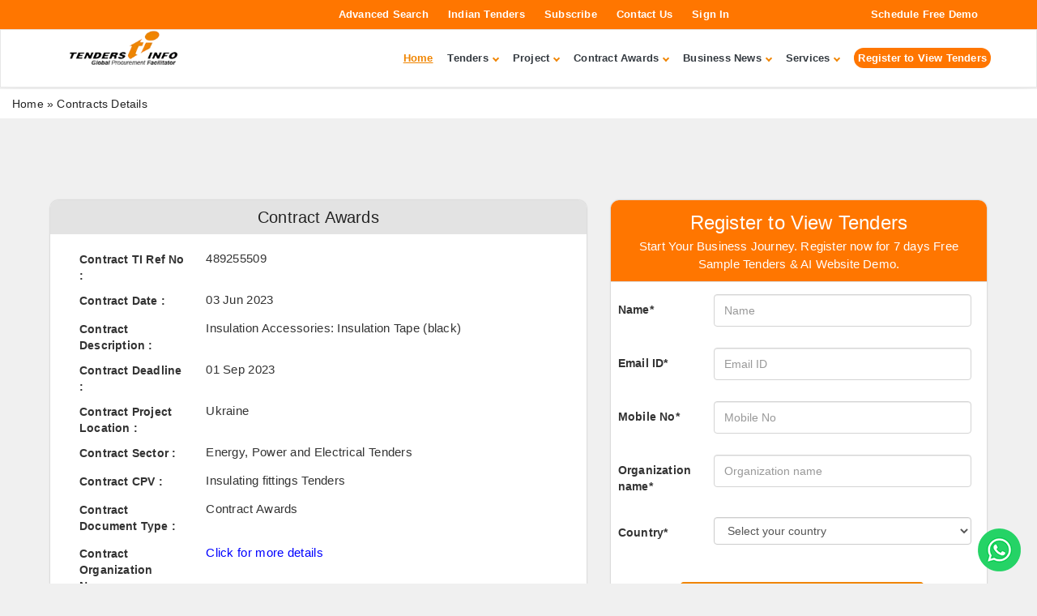

--- FILE ---
content_type: text/html; charset=UTF-8
request_url: https://www.tendersinfo.com/tenders_details/489255509
body_size: 29045
content:
<!DOCTYPE html>
<html lang="en">
	<head>

		
	
<!-- Basic -->
<meta charset="utf-8" />
<meta name="viewport" content="width=device-width, initial-scale=1.0">

<!-- Title -->
<title>Contract Award - Insulation Accessories: Insulation Tape (black), Ukraine (489255509)</title>

<!-- Meta Description -->
<meta name="description" content="Insulation Accessories: Insulation Tape (black),Energy, Power and Electrical Tenders, Ukraine Tenders">

<!-- Keywords (optional but OK for internal use) -->
<meta name="keywords" content="Insulating fittings Tenders " />

<!-- Author -->
<meta name="author" content="Tendersinfo">

<!-- Robots -->
<meta name="robots" content="index, follow, max-snippet:-1, max-image-preview:large, max-video-preview:-1">
<meta name="googlebot" content="index, follow">

<!-- Canonical -->
<link rel="canonical" href="https://www.tendersinfo.com/tenders_details/489255509">

<!-- Favicon -->
<link rel="shortcut icon" type="image/x-icon" href="https://www.tendersinfo.com/assets/images/ti.ico?v=1769204772" />

<!-- Open Graph (Facebook / LinkedIn) -->
<meta property="og:title" content="Contract Award - Insulation Accessories: Insulation Tape (black), Ukraine (489255509)">
<meta property="og:description" content="Insulation Accessories: Insulation Tape (black),Energy, Power and Electrical Tenders, Ukraine Tenders">
<meta property="og:site_name" content="Tendersinfo" />
<meta property="og:url" content="https://www.tendersinfo.com/tenders_details/489255509">
<meta property="og:image" content="https://www.tendersinfo.com/assets/images/tenderlogo.png">

<!-- Twitter Card -->
<meta name="twitter:card" content="summary_large_image">
<meta name="twitter:title" content="Contract Award - Insulation Accessories: Insulation Tape (black), Ukraine (489255509)">
<meta name="twitter:description" content="Insulation Accessories: Insulation Tape (black),Energy, Power and Electrical Tenders, Ukraine Tenders">
<meta name="twitter:image" content="https://www.tendersinfo.com/assets/images/tenderlogo.png">

<!-- Theme Color -->
<meta name="theme-color" content="#F08501">

<!-- google-site-verification -->
<meta name="google-site-verification" content="-8u-NSoDDsN4Be6HVbw50F-4O-Q-JhlUMunMoEJQ31A" />

<!-- GENERATOR -->
<meta content="MSHTML 6.00.2800.1561" name="GENERATOR" />

	<script type="application/ld+json">
{
"@context": "https://schema.org/",
"@type": "Product",
"name": "Tendersinfo",
"headline": "Find Latest Tenders Details | Public, Government, Online, Business, Procurement Contracts & Bids",
"description": "Find latest tenders details of public, government, online, business, procurement tenders contracts and bids. With 20 Yrs of Exp, 1,36,452 live tenders, and 65+ local agents. We are one of the biggest public procurement support services/consulting company in the world",
"aggregateRating": {
"@type": "AggregateRating",
"ratingValue": "4.9",
"reviewCount": "526",
"bestRating": "5",
"ratingCount": "29822"
}
}
</script>
<script src="https://www.tendersinfo.com/assets/djs/jquery.min.js"></script>
<link rel="shortcut icon" href="https://www.tendersinfo.com/assets/images/ti.ico"/>
<link rel="preload" as="style" href="https://www.tendersinfo.com/assets/font-awesome/css/font-awesome.min.css" onload="this.rel='stylesheet'">
<noscript>
    <link rel="preload"  href="https://www.tendersinfo.com/assets/font-awesome/css/font-awesome.min.css" as="style" onload="this.rel='stylesheet'">
</noscript>
 
<link rel="prefetch" as="image" href="https://www.tendersinfo.com/assets/images/slider/Ti_newban.jpg" fetchpriority="high">
<link rel="stylesheet" href="https://www.tendersinfo.com/assets/css/lib/bootstrap.min.css">
<link rel="preload" href="https://www.tendersinfo.com//assets/css/style.css" as="style" onload="this.rel='stylesheet'">
<noscript><link rel="stylesheet" href="https://www.tendersinfo.com//assets/css/style.css"></noscript>
<link rel="preload" as="style" type="text/css" href="https://www.tendersinfo.com/assets/css/CustomResponsive.css" onload="this.rel='stylesheet'">
<!-- Bootstrap JS (deferred) -->
<script src="https://www.tendersinfo.com/assets/js/bootstrap.bundle.min.js" defer></script>
<link rel="stylesheet" href="https://www.tendersinfo.com/css/header-application.css">
<link rel="stylesheet" href="https://www.tendersinfo.com/assets/dcss/mobile_view.css">
	

<script> 
window.dataLayer = window.dataLayer || [];
function gtag(){dataLayer.push(arguments);}
gtag('js', new Date());

gtag('config', 'G-RD6TRKJED1'); 
</script>



</head>
<body class="home-page">
		    
    <div id="page-wrap">
    	<header id="header">
    		<div class="header_top desktop">
    			<div class="container-fluid" style="margin-left: 0px !important; margin-right: 0px !important; padding-left: 0px !important; padding-right: !important">

    				<div class="header_right float-right" style="margin-right: 3.6%;">
						<span class="login-register">

							<a href="https://www.tendersinfo.com/search" title="Advanced Search">Advanced Search</a>
							<a href="https://www.tendersinfo.com/tenders-by-state.php" title="Indian Tenders">Indian Tenders</a>
							<a href="https://www.tendersinfo.com/signup" title="Subscribe">Subscribe</a>
							<a href="https://www.tendersinfo.com/contactus" title="Contact Us">Contact Us</a>
							<a href="https://www.tendersinfo.com/login" title="Sign In">Sign In</a>
						</span>
        <div id="google_translate_element" class="" style="width: 140px;color: #fff;line-height: 36px;padding-left: 10px;padding-right: 10px;cursor: pointer;font-size: 12px;position: relative;display: inline-block;">
        </div>
		<span class="login-register" style="margin-left: 10px;">
			<a href="https://www.tendersinfo.com/schedule_request_demo" title="Schedule Free Demo">Schedule Free Demo</a>
		</span>
    </div>
</div>
</div>
<div class="container-fluid" style="margin-right: 0px !important; margin-left: 0px !important; padding-left: 0px !important; padding-right: 0px !important;">
	<nav class="navbar navbar-default" style="margin-bottom: 0">
		<header class="header_area">
			<div class="main_header_area animated">
				<div class="container">
					<nav id="navigation1" class="navigation">
						<div class="nav-header">
							<a class="nav-brand" href="https://www.tendersinfo.com/" title="Tenders Info">
								<img src="https://www.tendersinfo.com/assets/images/tenderlogo.webp" alt="Tendersinfo - Logo" title="Tendersinfo - Tenders | Government Tenders | Public Tenders | Online Tenders" style="width: 70%; float: left;margin-left: 15%;height:auto"></a>
								<div class="nav-toggle"></div>
							</div>
							<div class="nav-menus-wrapper" style="">
								<ul class="nav-menu align-to-right">
									<li><a style="color: #f08501;" href="https://www.tendersinfo.com/" title="Home"><u>Home</u></a>
									</li>
									<li><a href="#" title="Tenders">Tenders</a>
										<div class="megamenu-panel">
											<div class="megamenu-lists">
												<ul class="megamenu-list list-col-4">
													<li class="megamenu-list-title"><a href="https://www.tendersinfo.com/tenders-by-sector.php" style="font-size: 13px;"><b>Tenders By Sector</b></a></li>
													<li><a href="https://www.tendersinfo.com/global-consultancy-tenders.php">Consultancy</a></li>
													<li><a href="https://www.tendersinfo.com/global-industry-tenders.php">Manufacturing</a></li>
													<li><a href="https://www.tendersinfo.com/global-information-technology-tenders.php">Information Technology (IT)</a></li>
													<li><a href="https://www.tendersinfo.com/global-real-estate-tenders.php">Real Estate</a></li>
													<li><a href="https://www.tendersinfo.com/tenders-by-sector.php" style="font-size: 15px;"><b>More Tenders</b></a></li>
												</ul>
												<ul class="megamenu-list list-col-4">
													<li class="megamenu-list-title"><a href="https://www.tendersinfo.com/tenders-by-region.php" style="font-size: 13px;">Tenders by Region</a></li>
													<li><a href="https://www.tendersinfo.com/global-africa-tenders.php">Africa Tenders</a></li>
													<li><a href="https://www.tendersinfo.com/global-asia-pacific-tenders.php">Asia Pacific Tenders</a></li>
													<li><a href="https://www.tendersinfo.com/global-balkan-region-tenders.php">Balkan Region Tenders</a></li>
													<li><a href="https://www.tendersinfo.com/global-europe-tenders.php">Europe Tenders</a></li>
													<li><a href="https://www.tendersinfo.com/tenders-by-region.php" target="_blank" style="font-size: 15px;"><b>More Tenders</b></a></li>
												</ul>
												<ul class="megamenu-list list-col-4">
													<li class="megamenu-list-title"><a href="https://www.tendersinfo.com/tenders-by-country.php" style="font-size: 13px;">Tenders by Country</a></li>
													<li><a href="https://www.tendersinfo.com/global-brazil-tenders.php">Brazil</a></li>
													<li><a href="https://www.tendersinfo.com/global-canada-tenders.php">Canada</a></li>
													<li><a href="https://www.tendersinfo.com/global-egypt-tenders.php">Egypt</a></li>
													<li><a href="https://www.tendersinfo.com/global-india-tenders.php">India</a></li>
													<li><a href="https://www.tendersinfo.com/tenders-by-country.php" target="_blank" style="font-size: 15px;"><b>More Tenders</b></a></li>
												</ul>
												<ul class="megamenu-list list-col-4">
													<li class="megamenu-list-title"><a href="https://www.tendersinfo.com/tenders-by-product.php" style="font-size: 13px;">Tenders By Products/Services/CPV</a></li>
													<li><a href="https://www.tendersinfo.com/global-chemicals-chemical-products-and-man-made-fibres-tenders.php" target="_blank">Chemical products Tenders</a></li>
													<li><a href="https://www.tendersinfo.com/global-construction-materials-tenders.php" target="_blank">Construction materials Tenders</a></li>
													<li><a href="https://www.tendersinfo.com/global-fabricated-products-and-materials-tenders.php" target="_blank">Fabricated products and materials Tenders</a></li>
													<li><a href="https://www.tendersinfo.com/global-road-construction-works-tenders.php" target="_blank">Road construction works Tenders</a></li>
													<li><a href="https://www.tendersinfo.com/tenders-by-product.php" target="_blank" style="font-size: 15px;"><b>More Tenders</b></a></li>
												</ul>
											</div>
										</div>
									</li>
									<li><a href="#" title="Project">Project</a>
										<div class="megamenu-panel">
											<div class="megamenu-lists">
												<ul class="megamenu-list list-col-4">
													<li class="megamenu-list-title"><a href="https://www.tendersinfo.com/projects-by-sector.php" style="font-size: 13px;">Projects By Sector</a></li>
													<li><a href="https://www.tendersinfo.com/chemical-projects.php">Chemical</a></li>
													<li><a href="https://www.tendersinfo.com/consultancy-projects.php">Consultancy</a></li>
													<li><a href="https://www.tendersinfo.com/energy-power-and-electrical-projects.php">Energy, Power and Electrical</a></li>
													<li><a href="https://www.tendersinfo.com/industry-projects.php">Manufacturing</a></li>
													<li><a href="https://www.tendersinfo.com/projects-by-sector.php" target="_blank" style="font-size: 15px;"><b>More Projects</b></a></li>
												</ul>
												<ul class="megamenu-list list-col-4">
													<li class="megamenu-list-title"><a href="https://www.tendersinfo.com/projects-by-region.php" style="font-size: 13px;">Projects by Region</a></li>
													<li><a href="https://www.tendersinfo.com/africa-projects.php">Africa Projects</a></li>
													<li><a href="https://www.tendersinfo.com/asia-pacific-projects.php">Asia Pacific Projects</a></li>
													<li><a href="https://www.tendersinfo.com/balkan-region-projects.php">Balkan Region Projects</a></li>
													<li><a href="https://www.tendersinfo.com/europe-projects.php">Europe Projects</a></li>
													<li><a href="https://www.tendersinfo.com/projects-by-region.php" target="_blank" style="font-size: 15px;"><b>More Projects</b></a></li>
												</ul>
												<ul class="megamenu-list list-col-4">
													<li class="megamenu-list-title"><a href="https://www.tendersinfo.com/projects-by-country.php" style="font-size: 13px;">Projects by Country</a></li>
													<li><a href="https://www.tendersinfo.com/brazil-projects.php">Brazil</a></li>
													<li><a href="https://www.tendersinfo.com/canada-projects.php">Canada</a></li>
													<li><a href="https://www.tendersinfo.com/egypt-projects.php">Egypt</a></li>
													<li><a href="https://www.tendersinfo.com/india-projects.php">India</a></li>
													<li><a href="https://www.tendersinfo.com/projects-by-country.php" target="_blank" style="font-size: 15px;"><b>More Projects</b></a></li>
												</ul>
                                                      
                                                        </div>
                                                    </div>
                                                </li>
                                                <li><a href="#" title="Contract Awards">Contract Awards</a>
                                                	<div class="megamenu-panel">
                                                		<div class="megamenu-lists">
                                                			<ul class="megamenu-list list-col-4">
                                                				<li class="megamenu-list-title"><a href="https://www.tendersinfo.com/contracts-by-sector.php" style="font-size: 13px;">Contract Awards By Sector</a></li>
                                                				<li><a href="https://www.tendersinfo.com/chemical-contracts.php">Chemical</a></li>
                                                				<li><a href="https://www.tendersinfo.com/consultancy-contracts.php">Consultancy</a></li>
                                                				<li><a href="https://www.tendersinfo.com/energy-power-and-electrical-contracts.php">Energy, Power and Electrical</a></li>
                                                				<li><a href="https://www.tendersinfo.com/industry-contracts.php">Manufacturing</a></li>
                                                				<li><a href="https://www.tendersinfo.com/contracts-by-sector.php" target="_blank" style="font-size: 15px;"><b>More Awards</b></a></li>
                                                			</ul>
                                                			<ul class="megamenu-list list-col-4">
                                                				<li class="megamenu-list-title"><a href="https://www.tendersinfo.com/contracts-by-region.php" style="font-size: 13px;">Contract Awards by Region</a></li>
                                                				<li><a href="https://www.tendersinfo.com/africa-contracts.php">Africa Contracts</a></li>
                                                				<li><a href="https://www.tendersinfo.com/asia-pacific-contracts.php">Asia Pacific Contracts</a></li>
                                                				<li><a href="https://www.tendersinfo.com/balkan-region-contracts.php">Balkan Region Contracts</a></li>
                                                				<li><a href="https://www.tendersinfo.com/europe-contracts.php">Europe Contracts</a></li>
                                                				<li><a href="https://www.tendersinfo.com/contracts-by-region.php" target="_blank" style="font-size: 15px;"><b>More Awards</b></a></li>
                                                			</ul>
                                                			<ul class="megamenu-list list-col-4">
                                                				<li class="megamenu-list-title"><a href="https://www.tendersinfo.com/contracts-by-country.php" style="font-size: 13px;">Contract Awards by Country</a></li>
                                                				<li><a href="https://www.tendersinfo.com/brazil-contracts.php">Brazil</a></li>
                                                				<li><a href="https://www.tendersinfo.com/canada-contracts.php">Canada</a></li>
                                                				<li><a href="https://www.tendersinfo.com/egypt-contracts.php">Egypt</a></li>
                                                				<li><a href="https://www.tendersinfo.com/india-contracts.php">India</a></li>
                                                				<li><a href="https://www.tendersinfo.com/contracts-by-country.php" target="_blank" style="font-size: 15px;"><b>More Awards</b></a></li>
                                                			</ul>
                                                       
                                                        </div>
                                                    </div>
                                                </li>
                                                <li><a href="#" title="Business News">Business News</a>
                                                	<div class="megamenu-panel">
                                                		<div class="megamenu-lists">
                                                			<ul class="megamenu-list list-col-4">
                                                				<li class="megamenu-list-title"><a href="https://www.tendersinfo.com/procurement-news-by-sector.php" style="font-size: 13px;">Procurement News By Sector</a></li>
                                                				<li><a href="https://www.tendersinfo.com/chemical-news.php">Chemical</a></li>
                                                				<li><a href="https://www.tendersinfo.com/consultancy-news.php">Consultancy</a></li>
                                                				<li><a href="https://www.tendersinfo.com/energy-power-and-electrical-news.php">Energy, Power and Electrical</a></li>
                                                				<li><a href="https://www.tendersinfo.com/industry-news.php">Industry</a></li>
                                                				<li><a href="https://www.tendersinfo.com/procurement-news-by-sector.php" target="_blank" style="font-size: 15px;"><b>More News</b></a></li>
                                                			</ul>
                                                			<ul class="megamenu-list list-col-4">
                                                				<li class="megamenu-list-title"><a href="https://www.tendersinfo.com/procurement-news-by-region.php" style="font-size: 13px;">Procurement News by Region</a></li>
                                                				<li><a href="https://www.tendersinfo.com/africa-news.php">Africa News</a></li>
                                                				<li><a href="https://www.tendersinfo.com/asia-pacific-news.php">Asia Pacific News</a></li>
                                                				<li><a href="https://www.tendersinfo.com/balkan-region-news.php">Balkan Region News</a></li>
                                                				<li><a href="https://www.tendersinfo.com/europe-news.php">Europe News</a></li>
                                                				<li><a href="https://www.tendersinfo.com/procurement-news-by-region.php" target="_blank" style="font-size: 15px;"><b>More News</b></a></li>
                                                			</ul>
                                                			<ul class="megamenu-list list-col-4">
                                                				<li class="megamenu-list-title"><a href="https://www.tendersinfo.com/procurement-news-by-country.php" style="font-size: 13px;">Procurement News by Country</a></li>
                                                				<li><a href="https://www.tendersinfo.com/brazil-news.php">Brazil</a></li>
                                                				<li><a href="https://www.tendersinfo.com/canada-news.php">Canada</a></li>
                                                				<li><a href="https://www.tendersinfo.com/egypt-news.php">Egypt</a></li>
                                                				<li><a href="https://www.tendersinfo.com/india-news.php">India</a></li>
                                                				<li><a href="https://www.tendersinfo.com/procurement-news-by-country.php" target="_blank" style="font-size: 15px;"><b>More News</b></a></li>
                                                			</ul>
                                                       
                                                    </div>
                                                </div>
                                            </li>
                                            <li><a href="#" title="Services">Services</a>
                                            	<div class="megamenu-panel" style="width: 200px !important;">
                                            		<div class="megamenu-lists">
                                            			<ul class="megamenu-list list-col-12">
                                            				<li><a href="https://www.tendersinfo.com/services/">Services</a></li>
                                            				<li><a href="https://www.tendersinfo.com/bid_advisory">BID Advisory</a></li>
                                            				<li><a href="https://www.tendersinfo.com/indiaentry/index.php" target="_blank">India Market Entry</a></li>
                                            				<li><a href="https://www.tendersinfo.com/eProcurement" target="_blank">E Procurement</a></li>
                                            			</ul>
                                            		</div>
                                            	</div>
                                            </li>
                                        
                                      <li><a href="https://www.tendersinfo.com/freetrial_ftnew" title="Register to View Tenders"><span style="background-color: #ff7600;padding: 5px;border-radius: 13px;color: #FFF;">Register to View Tenders</span></a>
                                      </li>
                                  </ul>
                              </div>
                          </nav>
                      </div>
                  </div>
              </header>
              <div class="header_top mobile">
              	<div class="container-fluid">
              		<div class="header_right float-right">
              			<span class="login-register">
              				<ul class="menuslider">
							  <li><a href="https://www.tendersinfo.com/freetrial_ftnew" class="cre-fre-act" title="Register to View Tenders">Register to View Tenders</a></li>
						
              					<li><a href="https://www.tendersinfo.com/search" title="Advanced Search">Advanced Search</a></li>
              					<li><a href="https://www.tendersinfo.com/tenders-by-state.php" title="Indian Tenders">Indian Tenders</a></li>
              					<li><a href="https://www.tendersinfo.com/signup" title="Subscribe">Subscribe</a> </li>
              					<li><a href="https://www.tendersinfo.com/contactus" title="Contact Us">Contact Us</a></li>
								  <li><a href="https://www.tendersinfo.com/login" title="Sign In">Sign In</a></li>
              					
              				</ul> 
              			</span>
              		</div>
              	</div>
              </div>
          </header>
                    	

	
 
				<div class="breadcrumb" id="" style="margin-top:110px">
											<a href="https://www.tendersinfo.com/">Home</a> &raquo; <a href="https://www.tendersinfo.com/tenders_details/489255509">Contracts Details</a>				</div>
		
		                        
						</div>  </div></div>
<style>
	
	.skiptranslate{
		z-index: 9999999999 !important;
	}
	@media(max-width: 768px)
	{
		footer#footer .row:first-child {
        flex-direction: column;
        }
        width: 92% ! IMPORTANT;
        margin: 0 auto;
		}
		 div#mybidModal2 input, div#mybidModal2 select {
			padding: 19px 14px !important;
			height: auto !important;
			font-size: 15px;
		}
		div#mybidModal2 .custom_Div_css_left {
			height: auto !important;
		}
		div#mybidModal2 .modal-content.col-md-12 {
			height: auto !important;
			clear: both !important;
			float: left;
		}

		div#mybidModal2 input.btn.btn-ti.ti_button_css {
			width: 100%;
			font-size: 18px !important;
			padding: 15px 0px !important;
		}

		body div#mybidModal2 {
			z-index: 999999999;
		}
		body div#mybidModal2 select#country {
    min-height: 40px !important;
    padding: 0px 14px !important;
    margin: 0;
    line-height: normal !important;
}
	}
	</style>


<script type="text/javascript">
$(document).ready(function()
{
    $("#mobile-number").intlTelInput();
  $(".bootstrap-switch").bootstrapSwitch();  
});
</script> 
<style>
	.account-wall p {
    margin: 0px;
    padding: 5px 0;
}
form#free_trial_form_new .form-group {
    margin-bottom: 26px;
}
.form-signin
{
    margin: 5px;
}

.form-signin .form-control
{
    position: relative;
    font-size: 14px;
    height: inherit;
    padding: 4px;
    -webkit-box-sizing: border-box;
    -moz-box-sizing: border-box;
    box-sizing: border-box;
}
.form-signin .form-control:focus
{
    z-index: 2;
}
.form-signin input[type="text"]
{
    margin-bottom: 10px;
    border-bottom-left-radius: 0;
    border-bottom-right-radius: 0;
}
.form-signin input[type="password"]
{
    margin-bottom: 10px;
    border-top-left-radius: 0;
    border-top-right-radius: 0;
}
.account-wall
{
    margin-top: 5px;
    margin-bottom: 5px;
    padding: 0;
    background-color: #FFFFFF;
    -moz-box-shadow: 2px 2px 2px rgba(0, 0, 0, 0.3);
    -webkit-box-shadow:2px 2px 2px rgba(0, 0, 0, 0.3);
    box-shadow: 0px 0px 2px rgba(0, 0, 0, 0.3);
}
.profile-img
{
    width: 96px;
    height: 96px;
    margin: 0 auto 10px;
    display: block;
    -moz-border-radius: 50%;
    -webkit-border-radius: 50%;
    border-radius: 50%;
}
.need-help
{
    margin-top: 10px;
    margin-bottom: 10px;
    padding: 0px;
}
label.error
{
  color: #B94A48;
  padding: 2px 8px;
  margin-top: 2px;
  font-family: verdana;
  font-size: 12px;
  cursor: pointer;
  /*font-style: italic;*/
}
.control-label
{
  color: #333;
  padding: 2px 8px;
  margin-top: 2px;
  /*font-family: verdana;*/
  /*font-size: 14px;*/
  cursor: pointer;
  font-style: normal;
  /*font-weight:600;*/
  font-family:'helvetica', arial, sans-serif;

}
.form-control-static{color: #333; font-family:'helvetica', arial, sans-serif; cursor: pointer; }
input.error {border: 1px dotted red;}
select.error {border: 1px dotted red;}
ul{list-style:none;}
.form-group {margin-bottom: 3px;}
.form-horizontal{background: #fff;
}
.awe-btn.awe-btn-13 a:hover {
    color: #ff7600 !important;}

    .section-sub-banner{
    padding-top:105px
}


.collapse.in {
display: block;
visibility: visible;
}
.account-wall {
background: none !important;
}
</style>

<script type="text/javascript">
function printError(elemId, hintMsg) {
    document.getElementById(elemId).innerHTML = hintMsg;
}
// Defining a function to validate form
function validateForm() {
    // Retrieving the values of form elements
    var name = document.free_trial_form.name.value;
    var emailid = document.free_trial_form.emailid.value;
    var organisation = document.free_trial_form.organisation.value;
    var country = document.free_trial_form.country.value;
    var tel_code = document.free_trial_form.tel_code.value;
    var nameErr = emailErr = countryErr = orgniseErr = teleErr = countryErr = productErr = geographicalErr = true;
   
    // Validate name
    if(name == "") {
        printError("nameErr", "Please Enter Your Name");
    } else {
     
            printError("nameErr", "");
            nameErr = false;
        }
   
    // Validate email address
    if(emailid == "") {
        printError("emailErr", "Please Enter Your Email Id");
    }else{
        printError("emailErr", "");
        emailErr=false;
    }
  
   
    // Validate mobile number
    if(organisation == "") {
        printError("orgniseErr", "Please Enter Your Organisation");
    } else {
       
            printError("orgniseErr", "");
            orgniseErr = false;
    }
   
    // Validate country
    if(country == "") {
        printError("countryErr", "Please select country");
    } else {
       
            printError("countryErr", "");
            countryErr = false;
    }

    if(tel_code == "") {
        printError("teleErr", "Please Select Your Telephone Code");
    } else {
        printError("teleErr", "");
        teleErr = false;
    }

    if((nameErr || emailErr || countryErr || orgniseErr || teleErr ) == true) {
       return false;
    }
};
</script>


<!-- bid advisory form-->


<script> 
jQuery(document).ready(function($){
    $("#showcontent").css('display','none');
    $("#needhelp").click(function(){
	$("#showcontent").animate({
	    height:'toggle'
	});
    });
});
</script> 
<script type="text/javascript">
  $(document).ready(function(){
    $("#name").keypress(function(event){
        var inputValue = event.charCode;
        if(!(inputValue >= 65 && inputValue <= 120) && (inputValue != 32 && inputValue != 0)){
            event.preventDefault();
        }
    });
});
</script>

<script>
$(document).ready(function(){
  $("#emailid").focus(function(){
    $("#emailid_lable").show();
  });
  $("#emailid").focusout(function(){
    $("#emailid_lable").hide();
  });
});
</script>
<!-- bid advisory form ends-->

<div class="container" style="
    margin-top: 96px;
    margin-bottom: 100px;
">

    <div class="col-sm-7 col-md-7 col-md-offset-0 col-sm-offset-0">

    	  

 
   
        <div class="account-wall" style="background: #ffffff !important;border-radius: 10px !important;10px: !;">
			 <h3 style="
    background: #e3e3e3;
    text-align: center;
    font-size: 20px;
    padding: 6px 0;
    border-radius: 10px 10px 0 0;
">Contract Awards </h3>
	<form class="form-horizontal" role="form"  name="sample_form" id="sample_form" method="POST" 
	style="padding: 12px 0px 27px 43px;CONTAIN-INTRINSIC-BLOCK-SIZE: AUTO 100PX;">
	    				    			
	    <div class="form-group" style="margin-bottom: 0px;">
	      <label style="text-align: left;width: 23% !important;" class="col-sm-3 control-label">Contract TI Ref No :</label>
	      <div class="col-sm-8">
		<p id="uderidno" name="uderidno" class="form-control-static">489255509</p>
	      </div>
	    </div>
	    	    <div class="form-group" style="margin-bottom: 0px;">
	      <label style="text-align: left;width: 23% !important;" class="col-sm-3 control-label">Contract Date :</label>
	      <div class="col-sm-8">
		<p id="uderidno" name="uderidno" class="form-control-static">03 Jun 2023</p>
		
	      </div>
	    </div>
	     	    <div class="form-group" style="margin-bottom: 0px;">
	      <label style="text-align: left;width: 23% !important;" class="col-sm-3 control-label">Contract Description :</label>
	      <div class="col-sm-8">
				<p id="uderidno" name="uderidno" class="form-control-static">Insulation Accessories: Insulation Tape (black)</p>
		
	      </div>
	    </div>
	     			
		
	    <div class="form-group" style="margin-bottom: 0px;">
	      <label style="text-align: left;width: 23% !important;" class="col-sm-3 control-label">Contract Deadline :</label>
	      <div class="col-sm-8">
		<p id="uderidno" name="uderidno" class="form-control-static">01 Sep 2023</p>
		
	      </div>
	    </div>
		
			            
           <div class="form-group" style="margin-bottom: 0px;">
             <label style="text-align: left;width: 23% !important;" class="col-sm-3 control-label">Contract Project Location :</label>
             <div class="col-sm-8">
               <p id="uderidno" name="uderidno" class="form-control-static">
                   Ukraine               </p>
             </div>
           </div>
            					   
				   
			<div class="form-group" style="margin-bottom: 0px;">
				<label style="text-align: left;width: 23% !important;" class="col-sm-3 control-label">Contract Sector :</label>
				<div class="col-sm-8">
			<p id="uderidno" name="uderidno" class="form-control-static">Energy, Power and Electrical Tenders</p>
			
				</div>
			</div>
									  
					  
			   <div class="form-group" style="margin-bottom: 0px;">
				   <label style="text-align: left;width: 23% !important;" class="col-sm-3 control-label">Contract CPV :</label>
				   <div class="col-sm-8">
			   <p id="uderidno" name="uderidno" class="form-control-static">Insulating fittings Tenders </p>
			   
				   </div>
			   </div>
			   	    <div class="form-group">
	      <label style="text-align: left;width: 23% !important;" class="col-sm-3 control-label">Contract Document Type :</label>
	      <div class="col-sm-8">
		<p id="uderidno" name="uderidno" class="form-control-static">Contract Awards</p>
		
	      </div>
	    </div>
	    	     <div class="form-group">
     <label style="text-align: left;width: 23% !important;" class="col-sm-3 control-label">Contract Organization Name :</label>
     <div class="col-sm-8">
<p id="uderidno" name="uderidno" class="form-control-static"><a target="_blank" style="color: blue" href="https://www.tendersinfo.com/freetrial_ftnew">Click for more details</a></p>

     </div>
   </div>
<div class="form-group">
     <label style="text-align: left;width: 23% !important;" class="col-sm-3 control-label">Contract Original Document :</label>
     <div class="col-sm-8">
<p id="uderidno" name="uderidno" class="form-control-static"><a target="_blank" style="color: blue" href="https://www.tendersinfo.com/freetrial_ftnew">Click for more details</a></p>

     </div>
   </div>
<div class="form-group">
     <label style="text-align: left;width: 23% !important;" class="col-sm-3 control-label">Contract Funding Agency :</label>
     <div class="col-sm-8">
<p id="uderidno" name="uderidno" class="form-control-static"><a target="_blank" style="color: blue" href="https://www.tendersinfo.com/freetrial_ftnew">Click for more details</a></p>

     </div>
   </div>


	     
	   
	</form>
                                                             
	    </div>
        </div>
        <!-- side freetrial -->
<div class="col-sm-5 col-md-5" id="freetrialformfinal">
        <div class="account-wall" style="border-radius: 10px 10px 0px 0px;">
	
                <div class="panel-group" id="accordion">


                    <div class="panel panel-default" style="border: none !important;border-radius: 10px 10px 0px 0px !important;">
                        <div class="panel-heading" style="text-align: center;background-color: #ff7600;border-radius: 10px 10px 0px 0px;">
                            <h3 style="
    color: #fff;
">
				Register to View Tenders
                            </h3>
                            <h4 style="color: #fff;font-size: 15px;">Start Your Business Journey. Register now for 7 days Free Sample Tenders & AI Website Demo.</h4>
                        </div>
                        <div id="collapse-1" class="panel-collapse collapse in">

                        	                          <div style="display: none; margin-top: 0;height: 80px;" class="alert alert-success" id="alertsuccess"><button type="button" class="close" data-dismiss="alert" style="margin-top:20px;">&times;</button><h4>Congratulations!</h4> You have successfully registered with <strong>tendersinfo.com</strong><br/>.</div>
                          
                            <div class="panel-body" style="background-color: #fff;">
                                
								<!-- <form action="https://www.tendersinfo.com/freetrial/dosignup" method="post" class="reg-page form-horizontal" id="free_trial_form" name="free_trial_form" enctype="multipart/form-data" onsubmit="return validateForm()"> -->
								<form class="reg-page form-horizontal" id="free_trial_form_new" name="free_trial_form_new" method="post"  action="https://www.tendersinfo.com/freetrial_ftnew/dosignup">
								<!-- Honeypot trap -->
								<div style="position:absolute; left:-9999px;">
									<input type="text" name="hp_trap" value="">
								</div>

								<!-- Timestamp honeypot -->
								<input type="hidden" name="hp_time" value="1769204772">

								<!-- JS honeypot -->
								<input type="hidden" name="hp_js" id="hp_js" value="">
								<script>
									document.getElementById('hp_js').value = "ok";
								</script>

								<div class="form-group">
									<label style="text-align: left;width: 24%;margin-left: 1px;" class="col-md-3 control-label">Name<span class="star">*</span></label>
									<div class="col-md-9">
									<!-- <input class="form-control" id="name" name="name" placeholder="Name" type="text" pattern="[A-Za-z0-9]+"> -->
									<input class="form-control" id="name" name="name" placeholder="Name" type="text" onCopy="return false" onDrag="return false" onDrop="return false" onPaste="return false">

									
									<div class="error" id="nameErr"></div>
									</div>
								</div>
								<div class="form-group">
									<label style="text-align: left;width: 24%;margin-left: 1px;" class="col-md-3 control-label">Email ID<span class="star">*</span></label>
									<div class="col-md-9">
									<input class="form-control" id="emailid" name="emailid" placeholder="Email ID" maxlength="50" type="text">
									<span style="display: none;font-weight: bold;" id="emailid_lable" >Please enter a valid email address. We will send an email with a confirmation link to your email address.</span>
									<div class="error" id="emailErr"></div>
									</div>
								</div>
								<div class="form-group">
									<label style="text-align: left;width: 24%;margin-left: 1px;" class="col-md-3 control-label">Mobile No<span class="star">*</span></label>
									<div class="col-md-9">
									<input class="form-control" id="tel_code" name="tel_code" placeholder="Mobile No" type="text" >
									<div class="error" id="teleErr"></div>
									</div>
								</div>
								<div class="form-group">
									<label style="text-align: left;width: 24%;margin-left: 1px;" class="col-md-3 control-label">Organization name<span class="star">*</span></label>
									<div class="col-md-9">
									<input class="form-control" id="organisation" name="organisation" placeholder="Organization name" type="text">
									<div class="error" id="orgniseErr"></div>
									</div>
								</div>
								<div class="form-group">
									<label style="text-align: left;width: 24%;margin-left: 1px;" class="col-md-3 control-label"><span class="star">Country*</span></label>
									<div class="col-md-9">
									<select name="country" id="country" class="form-control">
									<option value="" selected="selected">Select your country</option>
																														<option value="AF">
												Afghanistan											</option>
																					<option value="AL">
												Albania											</option>
																					<option value="DZ">
												Algeria											</option>
																					<option value="AS">
												American Samoa											</option>
																					<option value="AD">
												Andorra											</option>
																					<option value="AO">
												Angola											</option>
																					<option value="AI">
												Anguilla											</option>
																					<option value="AG">
												Antigua And Barbuda											</option>
																					<option value="AR">
												Argentina											</option>
																					<option value="AM">
												Armenia											</option>
																					<option value="AW">
												Aruba											</option>
																					<option value="AU">
												Australia											</option>
																					<option value="AT">
												Austria											</option>
																					<option value="AZ">
												Azerbaijan											</option>
																					<option value="BS">
												Bahamas											</option>
																					<option value="BH">
												Bahrain											</option>
																					<option value="BD">
												Bangladesh											</option>
																					<option value="BB">
												Barbados											</option>
																					<option value="BY">
												Belarus											</option>
																					<option value="BE">
												Belgium											</option>
																					<option value="BZ">
												Belize											</option>
																					<option value="BJ">
												Benin											</option>
																					<option value="BM">
												Bermuda											</option>
																					<option value="BT">
												Bhutan											</option>
																					<option value="BO">
												Bolivia											</option>
																					<option value="BA">
												Bosnia And Herzegovina											</option>
																					<option value="BW">
												Botswana											</option>
																					<option value="BR">
												Brazil											</option>
																					<option value="BN">
												Brunei Darussalam											</option>
																					<option value="BG">
												Bulgaria											</option>
																					<option value="BF">
												Burkina Faso											</option>
																					<option value="BI">
												Burundi											</option>
																					<option value="KH">
												Cambodia											</option>
																					<option value="CM">
												Cameroon											</option>
																					<option value="CA">
												Canada											</option>
																					<option value="CV">
												Cape Verde											</option>
																					<option value="CF">
												Central African Republic											</option>
																					<option value="TD">
												Chad											</option>
																					<option value="CL">
												Chile											</option>
																					<option value="CN">
												China											</option>
																					<option value="CO">
												Colombia											</option>
																					<option value="KM">
												Comoros											</option>
																					<option value="CG">
												Congo											</option>
																					<option value="CD">
												Congo, Democratic Republic Of The											</option>
																					<option value="CR">
												Costa Rica											</option>
																					<option value="CI">
												Cote D'Ivoire											</option>
																					<option value="HR">
												Croatia											</option>
																					<option value="CU">
												Cuba											</option>
																					<option value="CY">
												Cyprus											</option>
																					<option value="CZ">
												Czech Republic											</option>
																					<option value="DK">
												Denmark											</option>
																					<option value="DJ">
												Djibouti											</option>
																					<option value="DM">
												Dominica											</option>
																					<option value="DO">
												Dominican Republic											</option>
																					<option value="EC">
												Ecuador											</option>
																					<option value="EG">
												Egypt											</option>
																					<option value="SV">
												El Salvador											</option>
																					<option value="GQ">
												Equatorial Guinea											</option>
																					<option value="ER">
												Eritrea											</option>
																					<option value="EE">
												Estonia											</option>
																					<option value="ET">
												Ethiopia											</option>
																					<option value="FI">
												Finland											</option>
																					<option value="FR">
												France											</option>
																					<option value="GA">
												Gabon											</option>
																					<option value="GM">
												Gambia											</option>
																					<option value="GE">
												Georgia											</option>
																					<option value="DE">
												Germany											</option>
																					<option value="GH">
												Ghana											</option>
																					<option value="GR">
												Greece											</option>
																					<option value="GD">
												Grenada											</option>
																					<option value="GT">
												Guatemala											</option>
																					<option value="GN">
												Guinea											</option>
																					<option value="GW">
												Guinea-Bissau											</option>
																					<option value="GY">
												Guyana											</option>
																					<option value="HT">
												Haiti											</option>
																					<option value="HN">
												Honduras											</option>
																					<option value="HK">
												Hong Kong											</option>
																					<option value="HU">
												Hungary											</option>
																					<option value="IS">
												Iceland											</option>
																					<option value="IN">
												India											</option>
																					<option value="ID">
												Indonesia											</option>
																					<option value="IR">
												Iran, Islamic Republic Of											</option>
																					<option value="IQ">
												Iraq											</option>
																					<option value="IE">
												Ireland											</option>
																					<option value="IL">
												Israel											</option>
																					<option value="IT">
												Italy											</option>
																					<option value="JP">
												Japan											</option>
																					<option value="JO">
												Jordan											</option>
																					<option value="KZ">
												Kazakhstan											</option>
																					<option value="KE">
												Kenya											</option>
																					<option value="KW">
												Kuwait											</option>
																					<option value="KG">
												Kyrgyzstan											</option>
																					<option value="LA">
												Lao People's Democratic Republic											</option>
																					<option value="LV">
												Latvia											</option>
																					<option value="LB">
												Lebanon											</option>
																					<option value="LS">
												Lesotho											</option>
																					<option value="LR">
												Liberia											</option>
																					<option value="LY">
												Libya											</option>
																					<option value="LI">
												Liechtenstein											</option>
																					<option value="LT">
												Lithuania											</option>
																					<option value="LU">
												Luxembourg											</option>
																					<option value="MO">
												Macao											</option>
																					<option value="MG">
												Madagascar											</option>
																					<option value="MW">
												Malawi											</option>
																					<option value="MY">
												Malaysia											</option>
																					<option value="MV">
												Maldives											</option>
																					<option value="ML">
												Mali											</option>
																					<option value="MT">
												Malta											</option>
																					<option value="MR">
												Mauritania											</option>
																					<option value="MU">
												Mauritius											</option>
																					<option value="MX">
												Mexico											</option>
																					<option value="MD">
												Moldova											</option>
																					<option value="MC">
												Monaco											</option>
																					<option value="MN">
												Mongolia											</option>
																					<option value="ME">
												Montenegro											</option>
																					<option value="MA">
												Morocco											</option>
																					<option value="MZ">
												Mozambique											</option>
																					<option value="MM">
												Myanmar											</option>
																					<option value="NA">
												Namibia											</option>
																					<option value="NP">
												Nepal											</option>
																					<option value="NL">
												Netherlands											</option>
																					<option value="NZ">
												New Zealand											</option>
																					<option value="NE">
												Niger											</option>
																					<option value="NG">
												Nigeria											</option>
																					<option value="KP">
												North Korea											</option>
																					<option value="MK">
												North Macedonia											</option>
																					<option value="NO">
												Norway											</option>
																					<option value="OM">
												Oman											</option>
																					<option value="PK">
												Pakistan											</option>
																					<option value="PA">
												Panama											</option>
																					<option value="PG">
												Papua New Guinea											</option>
																					<option value="PY">
												Paraguay											</option>
																					<option value="PE">
												Peru											</option>
																					<option value="PH">
												Philippines											</option>
																					<option value="PL">
												Poland											</option>
																					<option value="PT">
												Portugal											</option>
																					<option value="QA">
												Qatar											</option>
																					<option value="RO">
												Romania											</option>
																					<option value="RU">
												Russian Federation											</option>
																					<option value="RW">
												Rwanda											</option>
																					<option value="SA">
												Saudi Arabia											</option>
																					<option value="SN">
												Senegal											</option>
																					<option value="RS">
												Serbia											</option>
																					<option value="SC">
												Seychelles											</option>
																					<option value="SL">
												Sierra Leone											</option>
																					<option value="SG">
												Singapore											</option>
																					<option value="SK">
												Slovakia											</option>
																					<option value="SI">
												Slovenia											</option>
																					<option value="SO">
												Somalia											</option>
																					<option value="ZA">
												South Africa											</option>
																					<option value="SS">
												South Sudan											</option>
																					<option value="ES">
												Spain											</option>
																					<option value="LK">
												Sri Lanka											</option>
																					<option value="SD">
												Sudan											</option>
																					<option value="SR">
												Suriname											</option>
																					<option value="SE">
												Sweden											</option>
																					<option value="CH">
												Switzerland											</option>
																					<option value="SY">
												Syrian Arab Republic											</option>
																					<option value="TW">
												Taiwan											</option>
																					<option value="TJ">
												Tajikistan											</option>
																					<option value="TZ">
												Tanzania											</option>
																					<option value="TH">
												Thailand											</option>
																					<option value="TL">
												Timor-Leste											</option>
																					<option value="TG">
												Togo											</option>
																					<option value="TT">
												Trinidad And Tobago											</option>
																					<option value="TN">
												Tunisia											</option>
																					<option value="TR">
												Turkey											</option>
																					<option value="TM">
												Turkmenistan											</option>
																					<option value="UG">
												Uganda											</option>
																					<option value="UA">
												Ukraine											</option>
																					<option value="AE">
												United Arab Emirates											</option>
																					<option value="GB">
												United Kingdom											</option>
																					<option value="US">
												United States											</option>
																					<option value="UY">
												Uruguay											</option>
																					<option value="UZ">
												Uzbekistan											</option>
																					<option value="VA">
												Vatican City											</option>
																					<option value="VE">
												Venezuela											</option>
																					<option value="VN">
												Vietnam											</option>
																					<option value="YE">
												Yemen											</option>
																					<option value="ZM">
												Zambia											</option>
																					<option value="ZW">
												Zimbabwe											</option>
																					<option value="XK">
												Kosovo											</option>
																					<option value="PS">
												Palestine											</option>
																												</select>
									<div class="error" id="countryErr"></div>
									<div class="error" id="orgniseErr"></div>
									</div>
								</div>

								     
								
								<br/>
								<center>
									<div class="form-group col-md-10 col-sm-6">
									<div class="col-lg-offset-2 col-lg-12">
										<input style="width: 100%;border-radius: 5px;" class="btn btn-ti" value="Submit" type="submit" name="submit">
									</div>
									</div>
								</center>
								</form>
                            </div>
                        </div>
						

                    </div>

                </div>                                                
	    </div>
 </div>


 <div class="col-sm-12 col-md-12 col-md-offset-0 col-sm-offset-0 m-mt-60"
 style="padding: 25px 36px;margin-top: 20px;background-color: #9f9f9f;color: #fff;border-radius: 20px;margin-bottom: 10px;">
						<h4 style="color: #fff;    margin-bottom: 10px;">Start with receiving Free Data Samples related to your Products and Services</h4>
						<ul style="font-size: 15px;margin: 0 0 0 -37px;">
							<li style="margin-bottom: 10px;"><i style="color: #fff;" class="icon icon-lg fa fa-check-square"></i> Live Tender Updates from worldwide</li>
							<li style="margin-bottom: 10px;"><i style="color: #fff;" class="icon icon-lg fa fa-check-square"></i> Access to original Tender Documents</li>
							<li style="margin-bottom: 10px;"><i style="color: #fff;" class="icon icon-lg fa fa-check-square"></i> Information on Upcoming Projects and Contract Awards</li>
							<li style="margin-bottom: 10px;"><i style="color: #fff;" class="icon icon-lg fa fa-check-square"></i> Bid Assistance Services</li>
							<li style="margin-bottom: 10px;"><i style="color: #fff;" class="icon icon-lg fa fa-check-square"></i> Competitior Analysis &amp; Industry Trends</li>
						</ul>
    </div> 
 <!-- side login -->
 <div class="col-sm-5 col-md-5" id="loginformfinal" style="display: none;margin-top: 20px;">
        <div class="account-wall">
	
                <div class="panel-group" id="accordion">


                    <div class="panel panel-default">
                        <div class="panel-heading" style="text-align: center;background-color: #144473 !important;">
                            <h4 class="panel-title" style="font-weight: 600;
    padding: 10px;color: #fff !important;">
				Member Login
                            </h4>
                           
                        </div>
                        <div id="collapse-1" class="panel-collapse collapse in">
                            <div class="panel-body" style="background-color: #fff;">
                                
				    <form class="form-signin" role="form" method="post" accept-charset="utf-8" id="loginform" name="loginform" enctype="multipart/form-data" action="https://www.tendersinfo.com/login/login_process">
				    <div id="showmsg"></div>
				    
				    <div class="form-group">
					<input type="text" id="user_id" name="user_id" class="form-control" placeholder="User Id">
				    </div>
				    
				    <div class="form-group">
					<input type="password" id="password" name="password" class="form-control" placeholder="Password">
					    <input type="hidden" id="tenderurl" name="tenderurl" class="form-control" placeholder="tenderurl" value="489255509">
					    <input type="hidden" id="profileurl" name="profileurl" class="form-control" placeholder="profileurl" value="profile">
				    </div>
					<button class="btn btn-ti btn-block" type="submit">Sign in</button>
					<!-- <p id="needhelp" class="pull-right need-help" style="cursor: pointer;">Need help?</p> -->

					<span><a style="cursor: pointer;" id="freetrialbtn">Start your Freetrial</a></span>
					<span style="float: right;"><a href="https://www.tendersinfo.com/forgot_password" >Forgot Password?</a></span>
					<div id="showcontent" style="margin-top: 30px;" class="alert alert-warning"><p align="justify">If you have forgotten your User ID or Password, then please contact the TendersInfo Customercare by Email on <a href="mailto:customercare@tendersinfo.com"><strong style="color:brown;">customercare@tendersinfo.com</strong></a>.</p></div>
					
				    <center>
					<div class=""  id="lodaerimg" style="display:none;height: 40px; width:40px;margin-top: 30px;">
					    <span style="height: 40px; width:40px;"><img src="https://www.tendersinfo.com/assets/images/ajax-loader.gif" style="margin-top: -15px;height: 40px; width:40px;">Signing...</span>
					</div>
				    </center>
				</form>
                            </div>
                        </div>
                    </div>

                </div>                                                
	    </div>
 </div>
<br/>



</div> 
<style>
.items{
height: 215px;	
width: inherit !important;
cursor: pointer;
}
.active{
    background-color: #fff !important;
}
.TenderDetailsScroll .owl-theme .owl-nav .owl-prev {
    margin-left: -30px;
    padding: 0 5px !important;
    position: inherit;
    background: #ff7600;;
    left: 0;
    color: #fff;
    top: auto;
    height: auto;
    margin-top: 10px;
    font-size: 37px;
    height: 35px;
    width: 35px;
}
.TenderDetailsScroll  .owl-theme .owl-nav .owl-next {
    margin-right: -30px;
    padding: 0 6px 5px !important;
    position: inherit;
    background: #ff7600;;
    right: 0;
    color: #fff;
    top: auto;
    height: auto;
    font-size: 37px;
    height: 35px;
    margin-top: 10px;
    width: 35px;
}
.owl-carousel .owl-nav button.owl-next {
    right: 10px;
    border-radius: 4px;
}
.owl-carousel.owl-nav button.owl-prev span, .owl-carousel.owl-nav button.owl-next span {
    top: -14px;
}
.owl-carousel .owl-nav button.owl-prev span, .owl-carousel .owl-nav button.owl-next span {
    position: relative;
    top: -10px;
}
.owl-next::after {
    content: none !important;
}
.owl-prev::after, .owl-next::after {
    content: none !important;
    font-family: "Font Awesome 5 Free";
    font-weight: 900;
    font-size: 16px;
    color: #808080;
}
.btn-ti {
    color: #ffffff;
    background-color: #F08501;
    border-color: #F08501;
}
.title span {
    font-size: 25px;
    font-family: 'proximanovabold';
    color: #ff7600;
}
.tender-box {
    padding: 40px;
    box-shadow: 0 0 20px 0 rgba(0, 0, 0, 0.1);
    background: #fff;
    border-radius: 5px;
    height: 260px;
}
.tender-box span {
    font-size: 13px;
    color: #6d6e71;
    display: block;
    margin-bottom: 17px;
    letter-spacing: 0;
}
.tender-box .closing-date {
    margin-top: 15px;
    display: inline-block;
    width: 125px;
    text-align: center;
    float: right;
}
.closing-date {
    border: 1px solid #dcddde;
    border-radius: 20px;
    color: #414042 !important;
    padding: 5px 10px;
    text-transform: uppercase;
    font-size: 13px;
    font-weight: normal;
    min-width: 130px;
    text-align: center;
    display: inline-block;
    margin-top: 5px;
}
.tender-box .title {
    font-size: 16px;
    color: #414042;
    font-weight: bold;
    margin-bottom: 10px;
}
.tender-box span i.value {
    color: #a5233d;
}
.tender-box span i {
    font-style: normal;
}
.tender-box a {
    color: #414042;
}
</style>


<link href="https://www.tendersinfo.com/css/footer.css?v=1769204772" rel="stylesheet">

<a class="webwhat" href="https://api.whatsapp.com/send/?phone=919274699401&text&type=phone_number&app_absent=0" target="_blank">
    <img title="Whatsapp for Startups" src="https://www.tendersinfo.com/assets/images/WhatsApp.png?>"  alt="Open WhatsApp chat with Tendersinfo" width="53px" height="53px" style="position: fixed;bottom: 15px;right: 20px;z-index: 9999999;">
</a>

<div class="mobile sticky-footer">
            <div class="create-account"><a href="https://www.tendersinfo.com/freetrial_ftnew" style="color: #FFF;">Create Account</a></div>            
</div>
<footer id="footer">
    <div class="footer_center">
        <div class="container">
            <div class="row" style="display: flex;align-items: center;margin-left: 3em;">
                <div class="col-xs-4 col-lg-2">
                    <div class="widget">
                        <ul>
                            <li><a href="https://www.tendersinfo.com/aboutus">About Us</a></li>
                        </ul>
                    </div>
                </div>

                <div class="col-xs-4 col-lg-2">
                    <div class="widget">
                        <ul>
                        <li><a href="https://www.tendersinfo.com/client">Our Clients</a></li>
                    </ul>
                    </div>
                </div>

                <div class="col-xs-4 col-lg-2">
                    <div class="widget">
                        <ul>
                        <li><a  style="font-size: 13px;" target="_blank" href="https://www.tendersinfo.com/policy">Privacy Policy</a></li>
                    </ul>
                    </div>
                </div>

                <div class="col-xs-4 col-lg-2" style="">
                    <div class="widget">
                        <ul>
                        <li><a  style="font-size: 13px;" target="_blank" href="https://www.tendersinfo.com/terms">Terms and Conditions</a></li>
                    </ul>
                    </div>
                </div>

                <div class="col-xs-5 col-lg-2" style="">
                    <div class="widget">
                        <ul>
                        <li style="font-size: 13px;"><a href="https://blog.tendersinfo.com">Blog</a></li>
                    </ul>
                    </div>
                </div>

                 <div class="col-xs-5 col-lg-2" style="">
                    <div class="widget">
                        <ul>
                        <li style="font-size: 13px;"><a href="https://www.tendersinfo.com/sitemap/">Sitemap</a></li>
                    </ul>
                    </div>
                </div>

                <div class="footer_top col-lg-6" style="text-align: right;">
                    <div class="" style="margin-left: 25px;">
                        <div class="row-">
                            <div class="">
                                <div class="social">
                                    <div class="social-content ">
                                        <a href="https://www.linkedin.com/company/400970/admin/dashboard/" target="_blank" title="Follow us on Linkedin"><i class="fa fa-linkedin"></i></a>
                                        <a href="https://www.facebook.com/profile.php?id=61578166850222" target="_blank" title="Follow us on Facebook"><i class="fa fa-facebook"></i></a>
                                        <a href="https://twitter.com/tendersinfo" target="_blank" title="Follow us on Twitter"><i class="fa fa-twitter"></i></a>
                                        <a href="https://www.youtube.com/@TendersInfoofficial" target="_blank" title="Follow us on Youtube"><i class="fa fa-youtube"></i></a>
                                        <a href="https://www.instagram.com/tendersinfoofficial/" target="_blank" title="Follow us on Instagram"><i class="fa fa-instagram" target="_blank"></i></a>
                                    </div>
                                </div>
                            </div>
                        </div>
                    </div>
                </div>
            </div>
            <div class="row" style="display: flex;align-items: center;margin-left: 3em;">
                <div class="updateT widget" style="padding-left: 1em;color:#fff;">
                    <p>Last updated Tender date 24/01/2026</p>
                </div>
            </div>
        </div>
    </div>
</footer>
</div>


<div style="display:none">
    <ul class="" style="margin-left:-3%">
    <li style="list-style-type: none">
        </center>
    </li>
</div>
<div id="ftloader" style="display: none; position: fixed;left: 0px;top: 0px;width: 100%;height: 100%;z-index: 9999;background: url(https://www.tendersinfo.com/assets/images/loading-icon.gif);background-repeat: no-repeat;background-position: center;"></div>
<script>
    window.addEventListener('load',function(){
        if(window.location.href.indexOf('/freetrial')!=-1)
        {
            var x = 0;
            var myVar = setInterval(function(){
                if(x == 0){
                if(jQuery('.alert.alert-success').is(":visible"))
                {
                    
                    gtag('event', 'submit', {
            'event_category' : 'form',
            'event_label' : 'freetrial'
            });
                    clearInterval(myVar);
                    x = 1;
                }
                }
            }, 1000);
        }
    });
</script>

<script>

$(document).ready(function () {
    // fadeIn() for smoth loading
    $(".menu-container").fadeIn();
    $(".menu-container .manu ul li:has(ul)").children("ul").not("ul li ul li ul").addClass("have_dropdown");
    //Checks if drodown menu's li elements have anothere level (ul), if not the dropdown is shown as regular dropdown, not a mega menu
    $(".menu-container .manu ul li ul:has(li ul li)").removeClass("have_dropdown").addClass("have_dropdown_n_style");
    //Checks if li has sub (ul) and adds class for toggle icon 
    $(".menu-container .manu ul li:has('ul')").children("a").not(".manu ul li ul li a").append("<span class='drop_down_icon fa fa-angle-down'></span>");

    if ($(window).width() < 756) {
        //If width is less or equal to 943px dropdowns are displayed on click
        $(".menu-container .manu ul li a").not("ul li ul li a").click(function () {
            $(this).removeAttr("href");
        });
        $(".menu-container .manu ul li").click(function () {
            $(this).children(".have_dropdown").not(".have_dropdown li a").slideToggle(100);
        });

        $(".menu-container .manu ul li").click(function () {
            $(this).children(".have_dropdown_n_style").not(".have_dropdown_n_style li a").slideToggle(100);
        });
        $(".nav_menu_toggler_icon").click(function () {
            $(".menu-container .manu").slideToggle();
        });

    } else {
        //If width is more than 756px dropdowns are displayed on hover
        $(".menu-container .manu ul li").hover(function () {
            $(this).children(".have_dropdown").not(".have_dropdown li a").slideDown(100);
        }, function () {
            $(this).children(".have_dropdown").not(".have_dropdown li a").slideUp(100);
        });

        $(".menu-container .manu ul li").hover(function () {
            $(this).children(".have_dropdown_n_style").not(".have_dropdown_n_style li a").slideDown(100);
        }, function () {
            $(this).children(".have_dropdown_n_style").not(".have_dropdown_n_style li a").slideUp(100);
        });
    }
});
!(function (n, i, e, a) {
    (n.navigation = function (t, s) {
        var o = {
            responsive: !0,
            mobileBreakpoint: 991,
            showDuration: 200,
            hideDuration: 200,
            showDelayDuration: 0,
            hideDelayDuration: 0,
            submenuTrigger: "hover",
            effect: "fade",
            submenuIndicator: !0,
            submenuIndicatorTrigger: !1,
            hideSubWhenGoOut: !0,
            visibleSubmenusOnMobile: !1,
            fixed: !1,
            overlay: !0,
            overlayColor: "rgba(0, 0, 0, 0.5)",
            hidden: !1,
            hiddenOnMobile: !1,
            offCanvasSide: "left",
            offCanvasCloseButton: !0,
            animationOnShow: "",
            animationOnHide: "",
            onInit: function () { },
            onLandscape: function () { },
            onPortrait: function () { },
            onShowOffCanvas: function () { },
            onHideOffCanvas: function () { }
        },
            r = this,
            u = Number.MAX_VALUE,
            d = 1,
            l = "click.nav touchstart.nav",
            f = "mouseenter focusin",
            c = "mouseleave focusout";
        r.settings = {};
        var t = (n(t), t);
        n(t).find(".nav-search").length > 0 &&
            n(t)
            .find(".nav-search")
            .find("form")
            .prepend(
                "<span class='nav-search-close-button' tabindex='0'>&#10005;</span>"
            ),
            (r.init = function () {
                (r.settings = n.extend({}, o, s)),
                r.settings.offCanvasCloseButton &&
                    n(t)
                    .find(".nav-menus-wrapper")
                    .prepend(
                        "<span class='nav-menus-wrapper-close-button'>&#10005;</span>"
                    ),
                "right" == r.settings.offCanvasSide &&
                    n(t)
                    .find(".nav-menus-wrapper")
                    .addClass("nav-menus-wrapper-right"),
                r.settings.hidden &&
                    (n(t).addClass("navigation-hidden"),
                    (r.settings.mobileBreakpoint = 99999)),
                v(),
                r.settings.fixed && n(t).addClass("navigation-fixed"),
                n(t)
                    .find(".nav-toggle")
                    .on("click touchstart", function (n) {
                        n.stopPropagation(),
                        n.preventDefault(),
                        r.showOffcanvas(),
                        s !== a && r.callback("onShowOffCanvas");
                    }),
                n(t)
                    .find(".nav-menus-wrapper-close-button")
                    .on("click touchstart", function () {
                        r.hideOffcanvas(), s !== a && r.callback("onHideOffCanvas");
                    }),
                n(t)
                    .find(".nav-search-button, .nav-search-close-button")
                    .on("click touchstart keydown", function (i) {
                        i.stopPropagation(), i.preventDefault();
                        var e = i.keyCode || i.which;
                        "click" === i.type ||
                        "touchstart" === i.type ||
                        ("keydown" === i.type && 13 == e)
                        ? r.toggleSearch()
                        : 9 == e && n(i.target).blur();
                    }),
                n(t).find(".megamenu-tabs").length > 0 && y(),
                n(i).resize(function () {
                    r.initNavigationMode(C()), O(), r.settings.hiddenOnMobile && m();
                }),
                r.initNavigationMode(C()),
                r.settings.hiddenOnMobile && m(),
                s !== a && r.callback("onInit");
            });
        var h = function () {
            n(t)
                .find(".nav-submenu")
                .hide(0),
                n(t)
                .find("li")
                .removeClass("focus");
        },
            v = function () {
                n(t)
                .find("li")
                .each(function () {
                    n(this).children(".nav-dropdown,.megamenu-panel").length > 0 &&
                        (n(this)
                        .children(".nav-dropdown,.megamenu-panel")
                        .addClass("nav-submenu"),
                        r.settings.submenuIndicator &&
                        n(this)
                            .children("a")
                            .append(
                            "<span class='submenu-indicator'><span class='submenu-indicator-chevron'></span></span>"
                            ));
                });
            },
            m = function () {
                n(t).hasClass("navigation-portrait")
                ? n(t).addClass("navigation-hidden")
                : n(t).removeClass("navigation-hidden");
            };
        (r.showSubmenu = function (i, e) {
            C() > r.settings.mobileBreakpoint &&
                n(t)
                .find(".nav-search")
                .find("form")
                .fadeOut(),
                "fade" == e
                ? n(i)
                    .children(".nav-submenu")
                    .stop(!0, !0)
                    .delay(r.settings.showDelayDuration)
                    .fadeIn(r.settings.showDuration)
                    .removeClass(r.settings.animationOnHide)
                    .addClass(r.settings.animationOnShow)
                : n(i)
                    .children(".nav-submenu")
                    .stop(!0, !0)
                    .delay(r.settings.showDelayDuration)
                    .slideDown(r.settings.showDuration)
                    .removeClass(r.settings.animationOnHide)
                    .addClass(r.settings.animationOnShow),
                n(i).addClass("focus");
        }),
            (r.hideSubmenu = function (i, e) {
                "fade" == e
                ? n(i)
                    .find(".nav-submenu")
                    .stop(!0, !0)
                    .delay(r.settings.hideDelayDuration)
                    .fadeOut(r.settings.hideDuration)
                    .removeClass(r.settings.animationOnShow)
                    .addClass(r.settings.animationOnHide)
                : n(i)
                    .find(".nav-submenu")
                    .stop(!0, !0)
                    .delay(r.settings.hideDelayDuration)
                    .slideUp(r.settings.hideDuration)
                    .removeClass(r.settings.animationOnShow)
                    .addClass(r.settings.animationOnHide),
                n(i)
                    .removeClass("focus")
                    .find(".focus")
                    .removeClass("focus");
            });
        var p = function () {
            n("body").addClass("no-scroll"),
                r.settings.overlay &&
                (n(t).append("<div class='nav-overlay-panel'></div>"),
                n(t)
                    .find(".nav-overlay-panel")
                    .css("background-color", r.settings.overlayColor)
                    .fadeIn(300)
                    .on("click touchstart", function (n) {
                        r.hideOffcanvas();
                    }));
        },
            g = function () {
                n("body").removeClass("no-scroll"),
                r.settings.overlay &&
                    n(t)
                    .find(".nav-overlay-panel")
                    .fadeOut(400, function () {
                        n(this).remove();
                    });
            };
        (r.showOffcanvas = function () {
            p(),
                "left" == r.settings.offCanvasSide
                ? n(t)
                    .find(".nav-menus-wrapper")
                    .css("transition-property", "left")
                    .addClass("nav-menus-wrapper-open")
                : n(t)
                    .find(".nav-menus-wrapper")
                    .css("transition-property", "right")
                    .addClass("nav-menus-wrapper-open");
        }),
            (r.hideOffcanvas = function () {
                n(t)
                .find(".nav-menus-wrapper")
                .removeClass("nav-menus-wrapper-open")
                .on(
                    "webkitTransitionEnd moztransitionend transitionend oTransitionEnd",
                    function () {
                        n(t)
                        .find(".nav-menus-wrapper")
                        .css("transition-property", "none")
                        .off();
                    }
                ),
                g();
            }),
            (r.toggleOffcanvas = function () {
                C() <= r.settings.mobileBreakpoint &&
                (n(t)
                    .find(".nav-menus-wrapper")
                    .hasClass("nav-menus-wrapper-open")
                    ? (r.hideOffcanvas(), s !== a && r.callback("onHideOffCanvas"))
                    : (r.showOffcanvas(), s !== a && r.callback("onShowOffCanvas")));
            }),
            (r.toggleSearch = function () {
                "none" ==
                n(t)
                .find(".nav-search")
                .find("form")
                .css("display")
                ? (n(t)
                    .find(".nav-search")
                    .find("form")
                    .fadeIn(200),
                    n(t)
                    .find(".nav-search")
                    .find("input")
                    .focus())
                : (n(t)
                    .find(".nav-search")
                    .find("form")
                    .fadeOut(200),
                    n(t)
                    .find(".nav-search")
                    .find("input")
                    .blur());
            }),
            (r.initNavigationMode = function (i) {
                r.settings.responsive
                ? (i <= r.settings.mobileBreakpoint &&
                    u > r.settings.mobileBreakpoint &&
                    (n(t)
                        .addClass("navigation-portrait")
                        .removeClass("navigation-landscape"),
                    S(),
                    s !== a && r.callback("onPortrait")),
                    i > r.settings.mobileBreakpoint &&
                    d <= r.settings.mobileBreakpoint &&
                    (n(t)
                        .addClass("navigation-landscape")
                        .removeClass("navigation-portrait"),
                    k(),
                    g(),
                    r.hideOffcanvas(),
                    s !== a && r.callback("onLandscape")),
                    (u = i),
                    (d = i))
                : (n(t).addClass("navigation-landscape"),
                    k(),
                    s !== a && r.callback("onLandscape"));
            });
        var b = function () {
            n("html").on("click.body touchstart.body", function (i) {
                0 === n(i.target).closest(".navigation").length &&
                    (n(t)
                    .find(".nav-submenu")
                    .fadeOut(),
                    n(t)
                    .find(".focus")
                    .removeClass("focus"),
                    n(t)
                    .find(".nav-search")
                    .find("form")
                    .fadeOut());
            });
        },
            C = function () {
                return (
                i.innerWidth || e.documentElement.clientWidth || e.body.clientWidth
                );
            },
            w = function () {
                n(t)
                .find(".nav-menu")
                .find("li, a")
                .off(l)
                .off(f)
                .off(c);
            },
            O = function () {
                if (C() > r.settings.mobileBreakpoint) {
                    var i = n(t).outerWidth(!0);
                    n(t)
                    .find(".nav-menu")
                    .children("li")
                    .children(".nav-submenu")
                    .each(function () {
                        n(this)
                            .parent()
                            .position().left +
                            n(this).outerWidth() >
                        i
                            ? n(this).css("right", 0)
                            : n(this).css("right", "auto");
                    });
                }
            },
            y = function () {
                function i(i) {
                    var e = n(i)
                        .children(".megamenu-tabs-nav")
                        .children("li"),
                    a = n(i).children(".megamenu-tabs-pane");
                    n(e).on("click.tabs touchstart.tabs", function (i) {
                        i.stopPropagation(),
                        i.preventDefault(),
                        n(e).removeClass("active"),
                        n(this).addClass("active"),
                        n(a)
                            .hide(0)
                            .removeClass("active"),
                        n(a[n(this).index()])
                            .show(0)
                            .addClass("active");
                    });
                }
                if (n(t).find(".megamenu-tabs").length > 0)
                    for (var e = n(t).find(".megamenu-tabs"), a = 0; a < e.length; a++)
                        i(e[a]);
            },
            k = function () {
                w(),
                h(),
                navigator.userAgent.match(/Mobi/i) ||
                navigator.maxTouchPoints > 0 ||
                "click" == r.settings.submenuTrigger
                    ? n(t)
                        .find(".nav-menu, .nav-dropdown")
                        .children("li")
                        .children("a")
                        .on(l, function (e) {
                            if (
                            (r.hideSubmenu(
                                n(this)
                                .parent("li")
                                .siblings("li"),
                                r.settings.effect
                            ),
                            n(this)
                                .closest(".nav-menu")
                                .siblings(".nav-menu")
                                .find(".nav-submenu")
                                .fadeOut(r.settings.hideDuration),
                            n(this).siblings(".nav-submenu").length > 0)
                            ) {
                                if (
                                (e.stopPropagation(),
                                e.preventDefault(),
                                "none" ==
                                    n(this)
                                    .siblings(".nav-submenu")
                                    .css("display"))
                                )
                                    return (
                                    r.showSubmenu(n(this).parent("li"), r.settings.effect),
                                    O(),
                                    !1
                                    );
                                if (
                                (r.hideSubmenu(n(this).parent("li"), r.settings.effect),
                                "_blank" === n(this).attr("target") ||
                                    "blank" === n(this).attr("target"))
                                )
                                    i.open(n(this).attr("href"));
                                else {
                                    if (
                                    "#" === n(this).attr("href") ||
                                    "" === n(this).attr("href") ||
                                    "javascript:void(0)" === n(this).attr("href")
                                    )
                                        return !1;
                                    i.location.href = n(this).attr("href");
                                }
                            }
                        })
                    : n(t)
                        .find(".nav-menu")
                        .find("li")
                        .on(f, function () {
                            r.showSubmenu(this, r.settings.effect), O();
                        })
                        .on(c, function () {
                            r.hideSubmenu(this, r.settings.effect);
                        }),
                r.settings.hideSubWhenGoOut && b();
            },
            S = function () {
                w(),
                h(),
                r.settings.visibleSubmenusOnMobile
                    ? n(t)
                        .find(".nav-submenu")
                        .show(0)
                    : (n(t)
                        .find(".submenu-indicator")
                        .removeClass("submenu-indicator-up"),
                    r.settings.submenuIndicator && r.settings.submenuIndicatorTrigger
                        ? n(t)
                            .find(".submenu-indicator")
                            .on(l, function (i) {
                                return (
                                i.stopPropagation(),
                                i.preventDefault(),
                                r.hideSubmenu(
                                    n(this)
                                    .parent("a")
                                    .parent("li")
                                    .siblings("li"),
                                    "slide"
                                ),
                                r.hideSubmenu(
                                    n(this)
                                    .closest(".nav-menu")
                                    .siblings(".nav-menu")
                                    .children("li"),
                                    "slide"
                                ),
                                "none" ==
                                n(this)
                                    .parent("a")
                                    .siblings(".nav-submenu")
                                    .css("display")
                                    ? (n(this).addClass("submenu-indicator-up"),
                                    n(this)
                                        .parent("a")
                                        .parent("li")
                                        .siblings("li")
                                        .find(".submenu-indicator")
                                        .removeClass("submenu-indicator-up"),
                                    n(this)
                                        .closest(".nav-menu")
                                        .siblings(".nav-menu")
                                        .find(".submenu-indicator")
                                        .removeClass("submenu-indicator-up"),
                                    r.showSubmenu(
                                        n(this)
                                        .parent("a")
                                        .parent("li"),
                                        "slide"
                                    ),
                                    !1)
                                    : (n(this)
                                        .parent("a")
                                        .parent("li")
                                        .find(".submenu-indicator")
                                        .removeClass("submenu-indicator-up"),
                                    void r.hideSubmenu(
                                        n(this)
                                        .parent("a")
                                        .parent("li"),
                                        "slide"
                                    ))
                                );
                            })
                        : n(t)
                            .find(".nav-menu, .nav-dropdown")
                            .children("li")
                            .children("a")
                            .on(l, function (e) {
                                if (
                                (e.stopPropagation(),
                                e.preventDefault(),
                                r.hideSubmenu(
                                    n(this)
                                    .parent("li")
                                    .siblings("li"),
                                    r.settings.effect
                                ),
                                r.hideSubmenu(
                                    n(this)
                                    .closest(".nav-menu")
                                    .siblings(".nav-menu")
                                    .children("li"),
                                    "slide"
                                ),
                                "none" ==
                                    n(this)
                                    .siblings(".nav-submenu")
                                    .css("display"))
                                )
                                    return (
                                    n(this)
                                        .children(".submenu-indicator")
                                        .addClass("submenu-indicator-up"),
                                    n(this)
                                        .parent("li")
                                        .siblings("li")
                                        .find(".submenu-indicator")
                                        .removeClass("submenu-indicator-up"),
                                    n(this)
                                        .closest(".nav-menu")
                                        .siblings(".nav-menu")
                                        .find(".submenu-indicator")
                                        .removeClass("submenu-indicator-up"),
                                    r.showSubmenu(n(this).parent("li"), "slide"),
                                    !1
                                    );
                                if (
                                (n(this)
                                    .parent("li")
                                    .find(".submenu-indicator")
                                    .removeClass("submenu-indicator-up"),
                                r.hideSubmenu(n(this).parent("li"), "slide"),
                                "_blank" === n(this).attr("target") ||
                                    "blank" === n(this).attr("target"))
                                )
                                    i.open(n(this).attr("href"));
                                else {
                                    if (
                                    "#" === n(this).attr("href") ||
                                    "" === n(this).attr("href") ||
                                    "javascript:void(0)" === n(this).attr("href")
                                    )
                                        return !1;
                                    i.location.href = n(this).attr("href");
                                }
                            }));
            };
        (r.callback = function (n) {
            s[n] !== a && s[n].call(t);
        }),
            r.init();
    }),
        (n.fn.navigation = function (i) {
            return this.each(function () {
                if (a === n(this).data("navigation")) {
                    var e = new n.navigation(this, i);
                    n(this).data("navigation", e);
                }
            });
        });
})(jQuery, window, document);



(function ($) {
    'use strict';

    var $window = $(window);

    if ($.fn.navigation) {
        $("#navigation1").navigation();
        $("#always-hidden-nav").navigation({
            hidden: true
        });
    }

    $window.on('load', function () {
        $('#preloader').fadeOut('slow', function () {
            $(this).remove();
        });
    });

})(jQuery);
</script>

<script src="https://www.tendersinfo.com/assets/js/popper.min.js"  crossorigin="anonymous"></script>

<script type="text/javascript" src="https://www.tendersinfo.com/assets/js/lib/jquery-ui.min.js" defer></script>

<script type="text/javascript" src="https://www.tendersinfo.com/assets/js/lib/bootstrap-select.js" defer></script>
<script type="text/javascript" src="https://www.tendersinfo.com/assets/js/lib/isotope.pkgd.min.js" defer></script>
<script type="text/javascript" src="https://www.tendersinfo.com/assets/js/lib/owl.carousel.js" defer></script>
<script type="text/javascript" src="https://www.tendersinfo.com/assets/js/lib/jquery.appear.min.js" defer></script>

<script type="text/javascript" src="https://www.tendersinfo.com/assets/js/lib/jquery.countTo.js" defer></script>
<script type="text/javascript" src="https://www.tendersinfo.com/assets/js/lib/jquery.countdown.min.js" defer></script>
<script type="text/javascript" src="https://www.tendersinfo.com/assets/js/lib/jquery.parallax-1.1.3.js" defer></script>
<script type="text/javascript" src="https://www.tendersinfo.com/assets/js/lib/jquery.magnific-popup.min.js" defer></script>
<script type="text/javascript" src="https://www.tendersinfo.com/assets/js/scripts.js" defer></script> 
<!-- ✅ Select2 -->
<script src="https://www.tendersinfo.com/assets/djs/select2.js" defer></script>
<script>
    $(document).ready(function() {
         $('#agency').select2({
            placeholder: 'Select an Agency'
        });
        $('#sectors').select2({
            placeholder: 'Select Sector'
        });
        $('#regions').select2({
            placeholder: 'Select Region/Country'
        });
    });
</script>
<script type="text/javascript">
$(function () {
    // Show First Info
    $('.info').first().show().animate({
        width: '50%'
    });
    // Show Info On Click
    $('.item').click(function () {
        $(this)
            .next().show().animate({ width: '50%' })
            .siblings('.info').animate({ width: 0 }, function () { $(this).hide() });
    });
});
</script>
<script type="text/javascript" src="https://www.tendersinfo.com/assets/js/slick.min.js"></script>
<script>
$('.gallery-responsive').slick({
    dots: false,
    infinite: true,
    speed: 300,
    slidesToShow: 6,
    slidesToScroll: 1,
    responsive: [
        {
            breakpoint: 1024,
            settings: {
                slidesToShow: 4,
                slidesToScroll: 1,
                infinite: true,
                dots: false
            }
        },
        {
            breakpoint: 600,
            settings: {
                slidesToShow: 3,
                slidesToScroll: 1
            }
        },
        {
            breakpoint: 480,
            settings: {
                slidesToShow: 1,
                slidesToScroll: 1
            }
        }
       
    ]
});

</script>

<script>
(function () {

  // -----------------------------
  // 1. Read ti_* cookies
  // -----------------------------
  function getTrackingParams() {
    var params = [];
    var cookies = document.cookie.split(';');

    for (var i = 0; i < cookies.length; i++) {
      var c = cookies[i].trim();

      // only ti_ cookies
      if (c.indexOf('ti_') === 0) {
        var parts = c.split('=');
        if (parts.length === 2 && parts[1]) {
          var key = parts[0].replace('ti_', '');
          var val = decodeURIComponent(parts[1]);
          params.push(key + '=' + encodeURIComponent(val));
        }
      }
    }

    return params.join('&');
  }

  var trackingQuery = getTrackingParams();
  if (!trackingQuery) return; // nothing to propagate

  // -----------------------------
  // 2. Decorate internal links
  // -----------------------------
  document.addEventListener('click', function (e) {
    var a = e.target.closest('a');
    if (!a || !a.href) return;

    // Skip external links
    if (a.hostname !== window.location.hostname) return;

    // Skip anchors, mailto, JS links
    if (
      a.href.indexOf('#') !== -1 ||
      a.href.indexOf('mailto:') === 0 ||
      a.href.indexOf('javascript:') === 0
    ) {
      return;
    }

    // Skip if already has query string
    if (a.href.indexOf('?') !== -1) return;

    // Append tracking params
    a.href = a.href + '?' + trackingQuery;

  }, true);

})();
</script>

<script>

$(document).ready(function () {
    // fadeIn() for smoth loading
    $(".menu-container").fadeIn();


    $(".menu-container .manu ul li:has(ul)").children("ul").not("ul li ul li ul").addClass("have_dropdown");

    //Checks if drodown menu's li elements have anothere level (ul), if not the dropdown is shown as regular dropdown, not a mega menu
    $(".menu-container .manu ul li ul:has(li ul li)").removeClass("have_dropdown").addClass("have_dropdown_n_style");

    //Checks if li has sub (ul) and adds class for toggle icon 
    $(".menu-container .manu ul li:has('ul')").children("a").not(".manu ul li ul li a").append("<span class='drop_down_icon fa fa-angle-down'></span>");


    if ($(window).width() < 756) {
        //If width is less or equal to 943px dropdowns are displayed on click
        $(".menu-container .manu ul li a").not("ul li ul li a").click(function () {
            $(this).removeAttr("href");
        });
        $(".menu-container .manu ul li").click(function () {
            $(this).children(".have_dropdown").not(".have_dropdown li a").slideToggle(100);
        });

        $(".menu-container .manu ul li").click(function () {
            $(this).children(".have_dropdown_n_style").not(".have_dropdown_n_style li a").slideToggle(100);
        });

        $(".nav_menu_toggler_icon").click(function () {
            $(".menu-container .manu").slideToggle();
        });

    } else {

        //If width is more than 756px dropdowns are displayed on hover

        $(".menu-container .manu ul li").hover(function () {
            $(this).children(".have_dropdown").not(".have_dropdown li a").slideDown(100);
        }, function () {
            $(this).children(".have_dropdown").not(".have_dropdown li a").slideUp(100);
        });

        $(".menu-container .manu ul li").hover(function () {
            $(this).children(".have_dropdown_n_style").not(".have_dropdown_n_style li a").slideDown(100);
        }, function () {
            $(this).children(".have_dropdown_n_style").not(".have_dropdown_n_style li a").slideUp(100);
        });
    }
});
</script>



<script src="https://www.tendersinfo.com/assets/js/jquery.dataTables.min.js"></script>
<script>

// $(document).ready(function(){
        
//         var text = $("#search_text").val();
//         text = text.replace(/[^a-z0-9\s]/gi, '').replace(/[_\s]/g, ' ');
//         var url = "https://www.tendersinfo.com/esearch/results/"+text;

//         // Check if table already initialized
//         if ($.fn.DataTable.isDataTable('#example')) {
//             $('#example').DataTable().destroy();
//         }


//     $("#example").DataTable({
//         "pagingType": "simple",
//         "autoWidth": false,
//         "bFilter": false,
//         "processing": true,
//         "serverSide": true,
//         "serverMethod": "post",
//         "ajax": {
//             "url":url
//         },
        
//         "columns": [
//                 { "data": "site_tender_id" },
//                 { "data": "region_name" },
//                 { "data": "date_c" },
//                 { "data": "short_desc" },
//                 { "data": "doc_last" }
//                     ],
//         "columnDefs" : [
//                 {
//                 "targets" : 3 ,
//                 "data": "link",
//                 "render" : function ( url, type, full) {
//                     var sdesc = full["short_desc"];
//                     var res = sdesc.split(' ').join('-');
//                     var ress = res.replace("&Amp;", "&");
//                 return '<a target="_blank" class="details_a" href="https://www.tendersinfo.com/tenders_details/'+full["site_tender_id"]+'?desc='+ress+'">'+full["short_desc"]+'</a>';
//                 }
//                 },
//                 {
//                 "targets": [0],
//                 "visible": false,
//                 },
//                 {
//                 "targets": [3],
//                 "orderable": false,
//                 },
//                 {
//                 "targets": [1],
//                 "orderable": false,
//                 },
//                 ]
//     });
// });
</script>

<script>
$(document).ready(function(){
// $.noConflict();
    var url = "https://www.tendersinfo.com/esearchresult/results";
$("#advform").DataTable({
    "pagingType": "simple",
    "bFilter": false,
    "processing": true,
    "serverSide": true,
    "serverMethod": "post",
    "ajax": {
    "url":"https://www.tendersinfo.com/esearchresult/results",
    "type": "POST",
    "data": function (data) {
        data.free_text = $('#search_text').val();
        data.sector = $('#sectors').val();
        data.region = $('#regions').val();
        data.cpv = $('#cpv').val();
        data.city = $('#city').val();
        data.ti_ref_id = $('#ti_ref_id').val();
        data.agency = $('#agency').val();
        data.competition = $('#competition').val();
        data.notice_type = $('#notice_type_id').val();
        data.tender_notice_no = $('#tender_notice_no').val();
        data.tender_type = $('#tender_type').val();
        data.est_cost_condition = $('#est_cost_condition').val();
        data.est_cost = $('#est_cost').val();
        data.postingdate = $('#postingdate').val();
        data.closingdate = $('#closingdate').val();
    }
    },
    "columns": [
            { "data": "site_tender_id" },
            { "data": "region_name" },
            { "data": "date_c" },
            { "data": "short_desc" },
            { "data": "doc_last" }
                ],
    "columnDefs" : [
            {
            "targets" : 3 ,
            "data": "link",
            "render" : function ( url, type, full) {
            return '<a target="_blank" class="details_a" href="https://www.tendersinfo.com/tenders_details/'+full["site_tender_id"]+'">'+full["short_desc"]+'</a>';
            }
            },
            {
            "targets": [0],
            "visible": false,
            },
            ]
});
});
</script>
<script type="text/javascript" src="https://www.tendersinfo.com/assets/css/daterange/moment.js"></script>
<script type="text/javascript" src="https://www.tendersinfo.com/assets/css/daterange/daterangepicker.js"></script>


<script type="text/javascript">
$(document).ready(function()
{
// $.noConflict();
    $('#postingdate').daterangepicker(
    {
      startDate: moment().subtract('days', 29),
      endDate: moment(),
      showDropdowns: true,
      showWeekNumbers: true,
      timePicker: false,
      timePickerIncrement: 1,
      timePicker12Hour: true,
      ranges:
      {
          'Today': [moment(), moment()],
          'Yesterday': [moment().subtract('days', 1), moment().subtract('days', 1)],
          'Last 7 Days': [moment().subtract('days', 6), moment()],
          'Last 15 Days': [moment().subtract('days', 14), moment()],
          'Last 30 Days': [moment().subtract('days', 29), moment()],
          'This Month': [moment().startOf('month'), moment().endOf('month')],
          'Last Month': [moment().subtract('month', 1).startOf('month'), moment().subtract('month', 1).endOf('month')]
      },
      
      opens: 'right',
      buttonClasses: ['btn btn-default'],
      applyClass: 'btn-small btn-primary',
      cancelClass: 'btn-small',
      format: 'MM/DD/YYYY',
      separator: ' to ',
      locale:
      {
          applyLabel: 'Submit',
          fromLabel: 'From',
          toLabel: 'To',
          customRangeLabel: 'Custom Range',
          daysOfWeek: ['Su', 'Mo', 'Tu', 'We', 'Th', 'Fr','Sa'],
          monthNames: ['January', 'February', 'March', 'April', 'May', 'June', 'July', 'August', 'September', 'October', 'November', 'December'],
          firstDay: 1
      }
    },
  
  function(start, end)
  {
      console.log("Callback has been called!");
      $('#postingdate,#closingdate span').html(start.format('MMMM D, YYYY') + ' - ' + end.format('MMMM D, YYYY'));
  }
    ),
   
    $('#closingdate').daterangepicker(
    {
  startDate: moment().subtract('days', 29),
  endDate: moment(),
  showDropdowns: true,
  showWeekNumbers: true,
  timePicker: false,
  timePickerIncrement: 1,
  timePicker12Hour: true,
  ranges:
  {
      'Today': [moment(), moment()],
      'Tomorrow': [moment().add('days', 1),moment().add('days', 1)],
      'Next 7 Days': [moment(),moment().add('days', 7)],
      'Next 15 Days': [moment(),moment().add('days', 15)],
      'This Month': [moment().startOf('month'), moment().endOf('month')],
      'Next Month': [moment().add('month', 1).startOf('month'), moment().add('month', 1).endOf('month')]
  },
   
  opens: 'left',
  buttonClasses: ['btn btn-default'],
  applyClass: 'btn-small btn-primary',
  cancelClass: 'btn-small',
  format: 'MM/DD/YYYY',
  separator: ' to ',
  locale:
  {
      applyLabel: 'Submit',
      fromLabel: 'From',
      toLabel: 'To',
      customRangeLabel: 'Custom Range',
      daysOfWeek: ['Su', 'Mo', 'Tu', 'We', 'Th', 'Fr','Sa'],
      monthNames: ['January', 'February', 'March', 'April', 'May', 'June', 'July', 'August', 'September', 'October', 'November', 'December'],
      firstDay: 1
  }
    },
      
  function(start, end)
  {
      console.log("Callback has been called!");
      $('#postingdate,#closingdate span').html(start.format('MMMM D, YYYY') + ' - ' + end.format('MMMM D, YYYY'));
  }
    );
   //Set the initial state of the picker label
   $('#postingdate,#closingdate span').html(moment().subtract('days', 29).format('MMMM D, YYYY') + ' - ' + moment().format('MMMM D, YYYY'));
});
</script>

<script type="text/javascript" src="https://www.tendersinfo.com/assets/js/lib/jquery.form.min.js"></script>
<script src="https://www.tendersinfo.com/assets/djs/jquery.validate1.19.5.min.js"></script>

<script type="text/javascript">
$(document).ready(function()
{
$("#user_id").focus(function()
{
    var firstname = $("#emailid").val();
    if(firstname && !this.value)
    {
    this.value = firstname;
    }
});

    $("#registrationbtn").removeAttr('disabled');
    var form = $("#regform");
    form.validate(
    {
        ignore: "",
        rules: {
            name:
                {
                    required: true,
                    minlength: 4,
                    
                    
                },
            emailid:
                {
                    required: true,
                    email:true,
                    remote:"https://www.tendersinfo.com/freetrial_ftnew/checkemailidsub",
                    
                },
            
            organisation:
                {
                    required: true,
                },
            add1:
                {
                    required: true,
                },
            city:
                {
                    required: true,
                },
            country:
                {
                    required: true,
                },
            tel:
                {
                    required: true,
                    remote:"https://www.tendersinfo.com/freetrial_ftnew/updatetel",
                },
            plantype:
                {
                    required:true,
                }
    
            },
            messages:
            {
            name:
                {
                    required: "Please Enter Name",
                    minlength: "At least 4 Characters Long",
                },
            emailid:
                {
                    required:"Please Enter Email Id",
                    email:"Please Enter proper Email Id",
                    remote:"This Email Id is already in use",
                },
            organisation:
                {
                    required: "Please Enter Organisation Name",
                },
            add1:
                {
                    required: "Please Enter Address Name",
                },
            city:
                {
                    required: "Please Enter City Name",
                },
            country:
                {
                    required: "Please Enter Country Name",
                },
            tel:
                {
                    required: "Please Enter Telephone No",
                    
                },
            },
            submitHandler: submitForm
            });
            function submitForm()
            {
            formdata=$("#regform").serialize();
           
            $("#registrationbtn").attr('disabled','disabled');
            $.ajax(
            {
                type: "POST",
                url: "https://www.tendersinfo.com/signup/dosignup",   
                data: formdata,
                success: function (result) {
                $("#lodaerimg").hide();
                if(result==1)
                {


                window.location.href = "https://www.tendersinfo.com/thankyou";
                }
                else
                {
                $("#regformdiv").html('<div style=\"margin-top:20px;margin-bottom: 10px;\" class="alert alert-danger"><button type="button" class="close" data-dismiss="alert">&times;</button><h4>Oh snap! You got an error!</h4>Our server is down due to some maintenance work please visit after some time.</div>');
                }
              }
            });
            return false;
            }//end of submit handler
    
});
</script> 
<script>
 jQuery(document).ready(function($){
	$(".searchbidding").click(function(){
	$('#searchbidform').modal('show');
	});
	$(".closebtn2").click(function(){
	$('#regformdiv').removeClass("show in");
	$('#regformdiv').addClass("hide");
	$('#regformdiv2').removeClass("show in");
	$('#regformdiv2').addClass("hide");
	});
	
});

 jQuery(document).ready(function($){
    var form = $("[name=searchbidsample_form]");

    $("#searchbidsample_form").validate({
	ignore: "",
rules: {
            req_email_id:
				{
					required: true,
					email:true,
					
				},
			req_name:
				{
					required: true,
					
				},
			req_contact_no:
				{
					required: true,
					
				},	
		    messages:
		    {
			req_name:
				{
					required: "Please Enter Contact Number",
				},
			req_email_id:
				{
					required:"Please Enter Email Id",
					email:"Please Enter proper Email Id",
				},
			req_contact_no:
				{
					required: "Please Enter Contact Number",
					
				},
			
		    }
		},
	submitHandler: function(form) 
	{
		
	    formdata=$("#searchbidsample_form").serialize();
	    
	    $.ajax
		({
			type: "POST",
			url: "https://www.tendersinfo.com/send_bidtype_request.php",   
			data: formdata,
			success: function(result)
			{
				   $("#sbidclosebtn").click();
				    if(result==1)
				    {
					    $('#regformdiv').addClass('show in');
				    }
					else if(result==2)
					{
						$('#regformdiv2').addClass('show in');
						
						
					}
				    else
				    {
					    $("#regformdiv").html('<div style=\"margin-top:20px;\" class="alert alert-block alert-danger fade in"><button type="button" class="close" data-dismiss="alert">&times;</button><h4>Oh snap! You got an error!</h4>Our server is down due to some maintenance work please visit after some time.</div>');
				    }
			}
		});
	}//end of submit handler
    });

    
});



 jQuery(document).ready(function($){
	$('#requestbidconsanchor').click(function(){
    var t = "Request For Local Support";
    $('#bidform_title').html(t);
});
	$('#purchasebiddocumentanchor').click(function(){
    var t ="Purchase Bid Document";
        $('#bidform_title').html(t);
});
    var form = $("[name=mybid_form]");
    $('#mybid_form').validate({
	ignore: "",
rules: {
			bid_email_id:
				{
					required: true,
					email:true,
				
				},
			bid_contact_no:
				{
					required: true,
				},
					tel_code:
				{
					required: true,
				},
		    messages:
		    {
			bid_contact_no:
				{
					required: "Please Enter Contact Number",
				},
				tel_code:
				{
					required: "Please Enter Country Code",
				
				},
			bid_email_id:
				{
					required:"Please Enter Email Id",
					email:"Please Enter proper Email Id",
				
				},
			
		    }
		},
	submitHandler: function(form) 
	{
		
		formdata=$("#mybid_form").serialize();
		$.ajax
		({
			type: "POST",
			url: "https://www.tendersinfo.com/bid_consultant",   
			data: formdata,

		success: function(result)
			{
				$('#closebtn').click();
					if(result==1)
					{
						$('#regformdiv').addClass('show in');
					}
					else if(result==2)
					{
						$('#regformdiv2').addClass('show in');
					}
					else
					{
						$("#regformdiv").html('<div style=\"margin-top:20px;\" class="alert alert-block alert-danger fade in"><button type="button" class="close" data-dismiss="alert">&times;</button><h4>Oh snap! You got an error!</h4>Our server is down due to some maintenance work please visit after some time.</div>');
					}
				  
			}
		});
	}//end of submit handler
    });

    
});
</script>

<script src="https://www.tendersinfo.com/assets/js/additional-methods.min.js"></script>
<script type="text/javascript">
jQuery(document).ready(function($)
{
jQuery.validator.addMethod("organisation", function(value, element) {
    return this.optional(element) || /^[A-Za-z0-9\s]*$/.test(value);
}, "only alphabet and numeric please");
    var form = $("[name=free_trial_form_new_TI]");
    form.validate({
    ignore: "",
rules: {
            name:
                { 
                    required:true,
                },
            emailid:
                    {
                        required:true,
                        email: true,
                        remote:"https://www.tendersinfo.com/freetrial_ftnew/checkemailid",
                    },
            
            organisation:
                {
                    required:true,
                    minlength: 3 
                },
            country:
                {
                    required:true,
                },
            tel_code:
                {
                    required:true,
                    minlength:10,
                    maxlength:14,
                    digits: true
                } 
                  
        },
                        
            messages:
            {
                name:{ required:"Please Enter Your Name"},
                emailid:{required:"Please Enter Your Email Id",
                        email:"Please enter valid Email Id",    
                        remote:"This Email Id is already in use"},
                organisation:{
                    required:"Please Enter Your Organisation",
                    minlength:"Please Enter Your Organisation name properly",
                },
                country:{required:"Please Select country."},
                tel_code:{required:"Please Enter Your Telephone No",
                           minlength :"Please Enter min 10 digits Telephone No",
                           maxlength :"Please Enter max 14 digits Telephone No",
                           digits :"Please Enter only numbers"}
            },   
    submitHandler: function(data) 
    {
        $("#ftloader").show();
        formdata=$("#free_trial_form_new_TI").serialize();
  
        $.ajax
        ({
            type: "POST",
            url: "https://www.tendersinfo.com/freetrial_ftnew/dosignup_freeAccount",  
            data: formdata,
            
            success: function(result)
            {
                    if(result==1)
                    {
                        window.location.href = "https://www.tendersinfo.com/thankyou";
                         $('#free_trial_form_new_Ti').trigger("reset");
                         $('#alertsuccess').show();
						 $('.custom_Div_css_left').hide();
						 $('.custom_Div_css_right').hide();
                         $("#ftloader").hide();
                    }
                    else
                    {
                        $('#ftloader').hide();
                    }
                  
            }
        });
    }//end of submit handler
    });

});
</script>


<script type="text/javascript">
    $(function () {
    $("#btnShowPopup").click(function () {

        // remove class (replace 'your-class-name')
        $("#MyPopup").removeClass("fade");

        // show modal
        $("#MyPopup").modal("show");

        $('#alertsuccess').hide();
        $('#Tendertiger_procurement').show();
    });
});
</script>

<script type="text/javascript">
    $("#btnShowGemPopup").click(function () {
        $("#MyGemPopup").modal("show");
            $('#alertGemsuccess').hide();
        $('#Gem_registration').show();
    }); 
</script>

<script type="text/javascript">
    $(function () {
        $("#btnShowPopupnew").click(function () {
			// remove class (replace 'your-class-name')
        $("#MyPopupnew").removeClass("fade");
            $("#MyPopupnew").modal("show");
			$('#Tendertiger_procurementnew').show();
        });
		 
    });	
</script>

<script type="text/javascript">
jQuery(document).ready(function($)
{
 $("#exampleModal2").click(function () {
            $("#mybidModal").modal("show");
			$("#regformdiv").modal("hide");
        });	
});
</script>
<script type="text/javascript">
jQuery(document).ready(function($)
{
	
jQuery.validator.addMethod("organisation", function(value, element) {
    return this.optional(element) || /^[A-Za-z0-9\s]*$/.test(value);
}, "only alphabet and numeric please");
    var form = $("[name=Tendertiger_procurement]");
    form.validate({
    ignore: "",
rules: {
            name:
                { 
                    required:true,
                    minlength: 4
                },
            emailid:
                    {
                        required:true,
                        email: true    
                    },
            
            organisation:
                {
                    required:true,
                    minlength: 4 
                },
            tel_code:
                {
                    required:true,
                    minlength:2,
                    maxlength:4
                },
            tel_number:
                {
                    required:true,
                    minlength:10,
                    maxlength:14,
                    digits: true
                } ,
            remark:
                {
                    required:true
                } 
                    
        },
                        
            messages:
            {
                 name:{ 
                    required:"Please Enter Your Name",
                    minlength:"Please Enter min 4 Characters"
             },
                emailid:{
					required:"Please Enter Your Email Id",
                    email:"Please enter valid Email Id"    
                    },
                organisation:{
                    required:"Please Enter Your Organisation",
                    minlength:"Please Enter min 4 Characters"
                },
                remark:{required:"Please Enter Your remark."},
				 tel_code:{required:"Please Enter Your STD Code",
                           minlength :"Please Enter min 4 digits STD Code",
                           maxlength :"Please Enter max 4 digits STD Code"
						   },
                tel_number:{required:"Please Enter Your Telephone No",
                           minlength :"Please Enter min 10 digits Telephone No",
                           maxlength :"Please Enter max 14 digits Telephone No",
                           digits :"Please Enter only numbers"
                       }
            },   
    submitHandler: function(data) 
    {
        $("#ftloader").show();
        formdata=$("#Tendertiger_procurement").serialize();
        
        $.ajax
        ({
            type: "POST",
            url: "https://www.tendersinfo.com/Tendertiger_procurement/procurement_popupData",  
            data: formdata,
            
            success: function(result)
            {
                    if(result==1)
                    {
                         $('#Tendertiger_procurement').trigger("reset");
                         $('#alertsuccess').show();
						 $('#Tendertiger_procurement').hide();
                         $("#ftloader").hide();
                    }
                    else
                    {
                        $('#ftloader').hide();
                    }
                  
            }
        });
    }//end of submit handler
    });

});
</script>



<script type="text/javascript">
jQuery(document).ready(function($)
{
	
jQuery.validator.addMethod("organisation", function(value, element) {
    return this.optional(element) || /^[A-Za-z0-9\s]*$/.test(value);
}, "only alphabet and numeric please");
    var form = $("[name=Gem_registration]");
    form.validate({
    ignore: "",
rules: {
            name:
                { 
                    required:true,
                    minlength: 4
                },
            emailid:
                    {
                        required:true,
                        email: true    
                    },
            
            organisation:
                {
                    required:true,
                    minlength: 4 
                },
            tel_code:
                {
                    required:true,
                    minlength:2,
                    maxlength:4
                },
            tel_number:
                {
                    required:true,
                    minlength:10,
                    maxlength:14,
                    digits: true
                } ,
            remark:
                {
                    required:true
                } 
                    
        },
                        
            messages:
            {
                 name:{ 
                    required:"Please Enter Your Name",
                    minlength:"Please Enter min 4 Characters"
             },
                emailid:{
					required:"Please Enter Your Email Id",
                    email:"Please enter valid Email Id"    
                    },
                organisation:{
                    required:"Please Enter Your Organisation",
                    minlength:"Please Enter min 4 Characters"
                },
                remark:{required:"Please Enter Your remark."},
				 tel_code:{required:"Please Enter Your STD Code",
                           minlength :"Please Enter min 4 digits STD Code",
                           maxlength :"Please Enter max 4 digits STD Code"
						   },
                tel_number:{required:"Please Enter Your Telephone No",
                           minlength :"Please Enter min 10 digits Telephone No",
                           maxlength :"Please Enter max 14 digits Telephone No",
                           digits :"Please Enter only numbers"
                       }
            },   
    submitHandler: function(data) 
    {
        $("#ftloader").show();
        formdata=$("#Gem_registration").serialize();
        
        $.ajax
        ({
            type: "POST",
            url: "https://www.tendersinfo.com/Tendertiger_procurement/gem_registration",  
            data: formdata,
            
            success: function(result)
            {
                    if(result==1)
                    {
                         $('#Gem_registration').trigger("reset");
                         $('#alertGemsuccess').show();
						 $('#Gem_registration').hide();
                         $("#ftloader").hide();
                    }
                    else
                    {
                        $('#ftloader').hide();
                    }
                  
            }
        });
    }//end of submit handler
    });

});
</script>

<script type="text/javascript">
jQuery(document).ready(function($)
{
jQuery.validator.addMethod("organisation", function(value, element) {
    return this.optional(element) || /^[A-Za-z0-9\s]*$/.test(value);
}, "only alphabet and numeric please");
    var form = $("[name=Tendertiger_procurementnew]");
    form.validate({
    ignore: "",
rules: {
            name:
                { 
                    required:true,
                    minlength: 4
                },
            emailid:
                    {
                        required:true,
                        email: true    
                    },
            
            organisation:
                {
                    required:true,
                    minlength: 4 
                },
            tel_code:
                {
                    required:true,
                    minlength:2,
                    maxlength:4
                },
            tel_number:
                {
                    required:true,
                    minlength:10,
                    maxlength:14,
                    digits: true
                } ,
            remark:
                {
                    required:true
                } 
        },
                        
            messages:
            {
                 name:{ 
                    required:"Please Enter Your Name",
                    minlength:"Please Enter min 4 Characters"
             },
                emailid:{
					required:"Please Enter Your Email Id",
                    email:"Please enter valid Email Id"    
                    },
                organisation:{
                    required:"Please Enter Your Organisation",
                    minlength:"Please Enter min 4 Characters"
                },
                remark:{required:"Please Enter Your remark."},
				 tel_code:{required:"Please Enter Your STD Code",
                           minlength :"Please Enter min 4 digits STD Code",
                           maxlength :"Please Enter max 4 digits STD Code"
						   },
                tel_number:{required:"Please Enter Your Telephone No",
                           minlength :"Please Enter min 10 digits Telephone No",
                           maxlength :"Please Enter max 14 digits Telephone No",
                           digits :"Please Enter only numbers"
                       }
            },   
    submitHandler: function(data) 
    {
        $("#ftloader").show();
        formdata=$("#Tendertiger_procurementnew").serialize();
        $.ajax
        ({
            type: "POST",
            url: "https://www.tendersinfo.com/Tendertiger_procurement/esigndata_popupData",  
            data: formdata,
            
            success: function(result)
            {
                
                    if(result==1)
                    {
                         $('#Tendertiger_procurementnew').trigger("reset");
                         $('#alertsuccessnew').show();
						 $('#Tendertiger_procurementnew').hide();
                         $("#ftloader").hide();
                    }
                    else
                    {
                        $('#ftloader').hide();
                    }
                  
            }
        });
    }//end of submit handler
    });

});
</script>

<script type="text/javascript">
jQuery(document).ready(function($)
{
    var form = $("[name=free_trial_form_new]");
    form.validate({
rules: {
            name:
                { 
                    required:true,
                },
            emailid:
                    {
                        required:true,
                        email: true,
                        remote:"https://www.tendersinfo.com/freetrial_ftnew/checkemailid",
                    },
            
            organisation:
                {
                    required:true,
					minlength: 3 
                },
            country:
                {
                    required:true,
                },
            tel_code:
                {
                    required:true,
                    minlength:10,
                    maxlength:14,
                    digits: true,
                    remote:"https://www.tendersinfo.com/freetrial_ftnew/updatetelcode",

                } 
     			
        },
                        
            messages:
            {
                name:{ required:"Please Enter Your Name"},
                emailid:{required:"Please Enter Your Email Id",
                        email:"Please enter valid Email Id",    
                        remote:"This Email Id is already in use"},
                organisation:{
					required:"Please Enter Your Organisation",
					minlength:"Please Enter Your Organisation name properly",
				},
                country:{required:"Please Select country."},
                tel_code:{required:"Please Enter Your Telephone No",
                           minlength :"Please Enter Min 10 digits Telephone No",
                           maxlength :"Please Enter Max 14 digits Telephone No",
                           digits :"Please Enter only numbers"}
            }
    });

});
</script>
<script>
jQuery(document).ready(function($)
{
    var form = $("[name=demo_request_form]");
    form.validate({
rules: {
            name:
                { 
                    required:true,
                },
            emailid:
                    {
                        required:true,
                        email: true,
                        remote:"https://www.tendersinfo.com/freetrial_ftnew/checkemailid",
                    },
            
            organisation:
                {
                    required:true,
					minlength: 3 
                },
            country:
                {
                    required:true,
                },
            tel_code:
                {
                    required:true,
                    minlength:10,
                    maxlength:14,
                    digits: true,
                    remote:"https://www.tendersinfo.com/freetrial_ftnew/updatetelcode",

                } 
     			
        },
                        
            messages:
            {
                name:{ required:"Please Enter Your Name"},
                emailid:{required:"Please Enter Your Email Id",
                        email:"Please enter valid Email Id",    
                        remote:"This Email Id is already in use"},
                organisation:{
					required:"Please Enter Your Organisation",
					minlength:"Please Enter Your Organisation name properly",
				},
                country:{required:"Please Select country."},
                tel_code:{required:"Please Enter Your Telephone No",
                           minlength :"Please Enter Min 10 digits Telephone No",
                           maxlength :"Please Enter Max 14 digits Telephone No",
                           digits :"Please Enter only numbers"}
            }
    });

});
</script>
<script type="text/javascript">
jQuery(document).ready(function($)
{
    var form = $("[name=free_trial_form_google]");
    form.validate({
rules: {
           
            organisation:
                {
                    required:true,
					minlength: 3 
                },
            country:
                {
                    required:true,
                },
            tel_code:
                {
                    required:true,
                    minlength:10,
                    maxlength:14,
                    digits: true,
                    remote:"https://www.tendersinfo.com/freetrial_ftnew/updatetelcode",

                } 
     			
        },
                        
            messages:
            {
                
                organisation:{
					required:"Please Enter Your Organisation",
					minlength:"Please Enter Your Organisation name properly",
				},
                country:{required:"Please Select country."},
                tel_code:{required:"Please Enter Your Telephone No",
                           minlength :"Please Enter Min 10 digits Telephone No",
                           maxlength :"Please Enter Max 14 digits Telephone No",
                           digits :"Please Enter only numbers"}
            },  
    submitHandler: function(data) 
    {
        $("#ftloader").show();
        formdata=$("#free_trial_form_google").serialize();
        $.ajax
        ({
            type: "POST",
            url: "https://www.tendersinfo.com/freetrial_ftnew/dosignupgoogle",  
            data: formdata,
            
            success: function(result)
            {
                
                    if(result==1)
                    {
                        window.location.href = "https://www.tendersinfo.com/thankyou";
                         $('#free_trial_form_google').trigger("reset");
                         $('#alertsuccess').show();
                         $("#ftloader").hide();
                         alert('Thank you for registering! \n Unlock to View Bids Globally - Check Inbox');
                    }
                    else
                    {
                        $('#ftloader').hide();
                    }
                  
            }
        });
    }//end of submit handler
    });

});
</script>
<script type="text/javascript">

$(document).ready(function($)
{

$(".industry").select2({
  placeholder: "Select Product / Services Keywords",
  ajax: { 
   url: "https://www.tendersinfo.com/freetrial_ftnew/showpreference",
   type: "post",
   dataType: 'json',
   delay: 250,
   data: function (params) {
    return {
      searchTerm: params.term 
    };
   },
   processResults: function (response) {
     return {
        results: response
     };
   },
   cache: true
  }
 }); 

$(".region_preference").select2({
    placeholder: "Select a Geographical Preference"
});
});
</script>
 <script> 
$(document).ready(function()
{
	$("#modal-warning").show('show');
    
});
</script>


<script src="https://www.tendersinfo.com/assets/js/jquery.cookie.min.js"></script>            
             <script type="text/javascript">
 $(document).ready(function() {
	 $('#mybidModal2').show('show');
     if ($.cookie('pop') == null) {		
	   setTimeout(function(){
        }, 5000);
		 $.cookie('pop', '1');
     }
 });
</script>
<script type="text/javascript">
    jQuery(document).ready(function() {
        
	$("#close2").click(function(){
	$('#mybidModal2').removeClass("show in");
	$('#mybidModal2').addClass("hide");
	});
    
	    $("#homePageFreeTrail").validate({
    rules: {
            name: {           
                    required: true,           
                },

                email: {              
                    required: true,   
                    email: true       
                },
                number: {            
                    required: true,
                    phoneUS: true					
                }
        },
    messages: {               
                name: {
                      required:"Please put your Name.",
                      },
                email: "Enter a valid Email.",
                number: {
                      required: "Please put your Mobile.",
                      }
            },
            submitHandler: submitForm2
    });
	function submitForm2()
    {
        var data = $("#homePageFreeTrail").serialize();
        $.ajax({
            type: 'POST',
            url  : 'https://www.tendersinfo.com/welcome/homePageFreeTrail',
            data : data,
            success :  function(data)
            { 
			
                alert('Thank you for your Enquiry. Our Team will get back to you shortly !!');
				$("#close2").click();
			
            }

        });
        return false;
    }
    });
</script>  

<script src="https://www.tendersinfo.com/assets/switch/js/bootstrap-switch.min.js"></script>
<script src="https://www.tendersinfo.com/assets/js/intlTelInput.js"></script>
<script type="text/javascript">
$(document).ready(function()
{
  $("#mobile-number").intlTelInput();
  $(".bootstrap-switch").bootstrapSwitch();  
});
</script>

<script>
(function () {
  let gtmLoaded = false;

  function loadGTM() {
    if (gtmLoaded) return;
    gtmLoaded = true;

    const s = document.createElement('script');
    s.src = 'https://www.googletagmanager.com/gtag/js?id=G-RD6TRKJED1';
    s.async = true;
    document.head.appendChild(s);
  }

  window.addEventListener('scroll', loadGTM, { once: true });
  window.addEventListener('mousemove', loadGTM, { once: true });
  window.addEventListener('touchstart', loadGTM, { once: true });

  setTimeout(loadGTM, 4000); // fallback
})();
</script>

<script>
  (function() {
    const currentUrl = new URL(window.location.href);

    // Only target this specific search page
    if (currentUrl.pathname === "/esearch/process") {
      
      // Check if search_text matches and 'type' param is missing
      const searchText = currentUrl.searchParams.get("search_text");
      const typeParam = currentUrl.searchParams.get("type");

      if (searchText && !typeParam) {
        // Build new URL with type=global
        currentUrl.searchParams.set("type", "global");
        window.location.replace(currentUrl.toString());
      }
      // If type already exists, page continues normally
    }
  })();
</script>

<script type="text/javascript">
	$(document).ready(function() {

		$(".searchbreadcrumblink").click(function(){
			var data11=$("#re-filter").serialize();
    $("#re-filter").submit();
  });
	});
</script>
<script type="text/javascript">
     
        
        $(document).ready(function(){
        	$("#re-filter").submit(function() {
        		$(this).submit(function() {
        			return false;
        		});
        		return true;
        	});
        });
    </script>
	
	<script>
(function () {
  const params = new URLSearchParams(window.location.search);
  const tracking = ['_ga','_gl','_gcl_aw','_gcl_au'];

  let modified = false;
  tracking.forEach(p => {
    if (params.has(p)) {
      params.delete(p);
      modified = true;
    }
  });

  if (modified) {
    const newUrl =
      window.location.pathname +
      (params.toString() ? '?' + params.toString() : '');
    window.history.replaceState({}, document.title, newUrl);
  }
})();
</script>

<script type="text/javascript">
	function choice1(select) {
                var agency = select.options[select.selectedIndex].text;
                str = agency.replace(/\s/g,'-');
                if(agency=="")
                {
                	window.location.href ='https://www.tendersinfo.com//search/results/';
                }
                else
                {
                	var url='https://www.tendersinfo.com//search/results/';
                	window.location.href =url+str.toLowerCase();
                }
            }
        </script>


        <script type="text/javascript">
        	function googleTranslateElementInit() {
        		new google.translate.TranslateElement({pageLanguage: 'en', layout: google.translate.TranslateElement.InlineLayout.SIMPLE}, 'google_translate_element');
        	}
        </script>


        <script type="text/javascript" src="//translate.google.com/translate_a/element.js?cb=googleTranslateElementInit"></script>

        <script type="text/javascript">
$(".showPullu").css("display", "none");
$(document).ready(function(){
	$("#btn-search").on('click','select2-search__field',function(){
		var search = $(this).val();
		window.location.href="https://www.tendersinfo.com/search/results/"+search;
	})
});
$(function () {
	$("#old_search").click(function () {
		if ($(this).is(":checked")) {
			$(".showPullu").show('slow');
		} else {
			$(".showPullu").hide('slow');
		}
	});
});
</script>


</body>
</html>


--- FILE ---
content_type: text/css
request_url: https://www.tendersinfo.com/css/header-application.css
body_size: 11996
content:
.megamenu-panel {
	z-index: 99999;
}
img.goog-te-gadget-icon{border-radius:50px;}
.vl{border-left:3px solid #F08501;height:300px;}
.slick-prev{left:-15px !important;}
.slick-next{right:-15px !important;}
.slick-prev:before, .slick-next:before{font-family:'slick';font-size:20px;line-height:1;opacity:.75;color:#f08501;-webkit-font-smoothing:antialiased;-moz-osx-font-smoothing:grayscale;}
.portfolio_slider{margin:0px auto;max-width:1200px;}
.portfolio_slider{flex:1 1 0;background-color:#fff;}
.inner{padding:6px;}
img:hover{opacity:0.9;}
.testimonial{text-align:center;}
.testimonial .description{font-size:16px;color:#8a9aad;line-height:25px;margin-bottom:20px;}
.testimonial .pic{width:80px;height:80px;position:relative;margin:0 auto;}
.testimonial .pic img{width:100%;height:auto;border-radius:5px;}
.testimonial .testimonial-title{font-size:14px;font-weight:800;color:#8a9aad;text-transform:capitalize;}
.testimonial .post{display:inline-block;font-size:12px;color:#8a9aad;text-transform:capitalize;margin-top:5px;}
.owl-theme .owl-controls{position:absolute;top:38%;width:100%;opacity:1;}
.owl-theme .owl-controls .owl-buttons div{width:50px;height:50px;line-height:40px;background:transparent;border:1px solid #808080;border-radius:0;}
.owl-prev{position:absolute;left:-3%;}
.owl-next{position:absolute;right:-3%;}
.owl-prev:after,
.owl-next:after{content:"\f104";font-family:"Font Awesome 5 Free";font-weight:900;font-size:16px;color:#808080;}
.owl-next:after{content:"\f105";}
.navigation{width:100%;height:70px;display:block;position:relative;font-family:inherit;background-color:#fff;justify-content: space-between;}
.navigation *{box-sizing:border-box;-webkit-tap-highlight-color:transparent;}
.navigation-portrait{height:48px;}
.navigation-fixed{position:fixed;top:0;left:0;z-index:19998;}
.navigation-hidden{width:0!important;height:0!important;margin:0!important;padding:0!important;}
.align-to-right{float:right;}
.nav-header{float:left;}
.navigation-hidden .nav-header{display:none;}
.nav-brand{line-height:70px;padding:0;color:#343a40;font-size:24px;text-decoration:none!important;}
.nav-brand:hover, .nav-brand:focus{color:#343a40;}
.navigation-portrait .nav-brand{font-size:18px;line-height:48px;}
.nav-logo > img{height:48px;margin:11px auto;padding:0 15px;float:left;}
.nav-logo:focus > img{outline:initial;}
.navigation-portrait .nav-logo > img{height:36px;margin:6px auto 6px 15px;padding:0;}
.nav-toggle{width:30px;height:30px;padding:6px 2px 0;position:absolute;top:50%;margin-top:-14px;right:15px;display:none;cursor:pointer;}
.nav-toggle:before{content:"";position:absolute;width:24px;height:2px;background-color:#343a40;border-radius:10px;box-shadow:0 .5em 0 0 #343a40,0 1em 0 0 #343a40;}
.navigation-portrait .nav-toggle{display:block;}
.navigation-portrait .nav-menus-wrapper{width:320px;height:100%;top:0;left:-400px;position:fixed;background-color:#fff;z-index:20000;overflow-y:auto;-webkit-overflow-scrolling:touch;-webkit-transition-duration:.2s;transition-duration:.2s;-webkit-transition-timing-function:ease;transition-timing-function:ease;}
.navigation-portrait .nav-menus-wrapper.nav-menus-wrapper-right{left:auto;right:-400px;}
.navigation-portrait .nav-menus-wrapper.nav-menus-wrapper-open{left:0;}
.navigation-portrait .nav-menus-wrapper.nav-menus-wrapper-right.nav-menus-wrapper-open{left:auto;right:0;}
.nav-menus-wrapper-close-button{width:30px;height:40px;margin:10px 7px;display:none;float:right;color:#343a40;font-size:26px;cursor:pointer;}
.navigation-portrait .nav-menus-wrapper-close-button{display:block;}
.nav-menu{margin:0;list-style:none;font-size:0;}
.navigation-portrait .nav-menu{width:100%;}
.navigation-landscape .nav-menu.nav-menu-centered{float:none;text-align:center;}
.navigation-landscape .nav-menu.nav-menu-centered > li{float:none;}
.nav-menu > li{display:inline-block;float:left;text-align:left;}
.navigation-portrait .nav-menu > li{width:100%;position:relative;border-top:solid 1px #f0f0f0;}
.navigation-portrait .nav-menu > li:last-child{border-bottom:solid 1px #f0f0f0;}
.nav-menu + .nav-menu > li:first-child{border-top:none;}
.nav-menu > li > a{height:70px;padding:26px 9px;display:inline-block;text-decoration:none;font-size:13px;color:#343a40;-webkit-transition:color .3s,background .3s;transition:color .3s,background .3s;}
.navigation-portrait .nav-menu > li > a{width:100%;height:auto;padding:12px 15px 12px 26px;}
.nav-menu > li:hover > a, .nav-menu > li.active > a, .nav-menu > li.focus > a{color:#F08501;border-bottom:2px solid #F08501;}
.nav-menu > li > a > i, .nav-menu > li > a > [class*=ion-]{width:18px;height:16px;line-height:16px;-webkit-transform:scale(1.4);transform:scale(1.4);}
.nav-menu > li > a > [class*=ion-]{width:16px;display:inline-block;-webkit-transform:scale(1.8);transform:scale(1.8);}
.navigation-portrait .nav-menu.nav-menu-social{width:100%;text-align:center;}
.nav-menu.nav-menu-social > li{text-align:center;float:none;border:none!important;}
.navigation-portrait .nav-menu.nav-menu-social > li{width:auto;}
.nav-menu.nav-menu-social > li > a > [class*=ion-]{font-size:12px;}
.nav-menu.nav-menu-social > li > a > .fa{font-size:14px;}
.navigation-portrait .nav-menu.nav-menu-social > li > a{padding:15px;}
.submenu-indicator{margin-left:6px;margin-top:6px;float:right;-webkit-transition:all .2s;transition:all .2s;}
.navigation-portrait .submenu-indicator{width:54px;height:44px;margin-top:0;position:absolute;top:0;right:0;text-align:center;z-index:20000;}
.submenu-indicator-chevron{height:6px;width:6px;display:block;border-style:solid;border-width:0 2px 2px 0;border-color:transparent #F08501 #F08501 transparent;-webkit-transform:rotate(45deg);transform:rotate(45deg);-webkit-transition:border .2s;transition:border .2s;}
.navigation-portrait .submenu-indicator-chevron{position:absolute;top:18px;left:24px;}
.nav-menu > li:hover > a .submenu-indicator-chevron, .nav-menu > .active > a .submenu-indicator-chevron, .nav-menu > .focus > a .submenu-indicator-chevron{border-color:transparent #F08501 #F08501 transparent;}
.navigation-portrait .submenu-indicator.submenu-indicator-up{-webkit-transform:rotate(-180deg);transform:rotate(-180deg);}
.nav-overlay-panel{width:100%;height:100%;top:0;left:0;position:fixed;display:none;z-index:19999;}
.no-scroll{width:100%;height:100%;overflow:hidden;}
.nav-search{height:70px;float:right;z-index:19998;}
.navigation-portrait .nav-search{height:48px;padding:0 10px;margin-right:52px;}
.navigation-hidden .nav-search{display:none;}
.nav-search-button{width:70px;height:70px;line-height:70px;text-align:center;cursor:pointer;background-color:#fbfcfd;}
.navigation-portrait .nav-search-button{width:50px;height:48px;line-height:46px;font-size:22px;}
.nav-search-icon{width:14px;height:14px;margin:2px 8px 8px 4px;display:inline-block;vertical-align:middle;position:relative;color:#343a40;text-align:left;text-indent:-9999px;border:2px solid;border-radius:50%;-webkit-transform:rotate(-45deg);transform:rotate(-45deg);}
.nav-search-icon:after, .nav-search-icon:before{content:'';pointer-events:none;}
.nav-search-icon:before{width:2px;height:11px;top:11px;position:absolute;left:50%;border-radius:0 0 1px 1px;box-shadow:inset 0 0 0 32px;-webkit-transform:translateX(-50%);transform:translateX(-50%);}
.nav-search-button:hover .nav-search-icon{color:#F08501;}
.nav-search > form{width:100%;height:100%;padding:0 auto;display:none;position:absolute;left:0;top:0;background-color:#fff;z-index:99;}
.nav-search-inner{width:70%;height:70px;margin:auto;display:table;}
.navigation-portrait .nav-search-inner{height:48px;}
.nav-search-inner input[type=text], .nav-search-inner input[type=search]{height:70px;width:100%;margin:0;padding:0 12px;font-size:26px;text-align:center;color:#343a40;outline:none;line-height:70px;border:none;background-color:transparent;-webkit-transition:all .3s;transition:all .3s;}
.navigation-portrait .nav-search-inner input[type=text], .navigation-portrait .nav-search-inner input[type=search]{height:48px;font-size:18px;line-height:48px;}
.nav-search-close-button{width:28px;height:28px;display:block;position:absolute;right:20px;top:20px;line-height:normal;color:#343a40;font-size:20px;cursor:pointer;text-align:center;}
.navigation-portrait .nav-search-close-button{top:10px;right:14px;}
.nav-button{margin:18px 15px 0;padding:8px 14px;display:inline-block;color:#fff;font-size:14px;text-align:center;text-decoration:none;border-radius:4px;}
.nav-button:hover, .nav-button:focus{color:#fff;text-decoration:none;}
.navigation-portrait .nav-button{width:calc(100% - 52px);margin:17px 26px;}
.nav-text{margin:25px 15px;display:inline-block;color:#343a40;font-size:14px;}
.navigation-portrait .nav-text{width:calc(100% - 52px);margin:12px 26px 0;}
.navigation-portrait .nav-text + ul{margin-top:15px;}
.nav-dropdown{min-width:180px;margin:0;padding:0;display:none;position:absolute;list-style:none;z-index:98;white-space:nowrap;}
.navigation-portrait .nav-dropdown{width:100%;position:static;left:0;}
.nav-dropdown .nav-dropdown{left:100%;}
.nav-menu > li > .nav-dropdown{border-top:solid 1px #f0f0f0;}
.nav-dropdown > li{width:100%;float:left;clear:both;position:relative;text-align:left;}
.nav-dropdown > li > a{width:100%;padding:16px 20px;display:inline-block;text-decoration:none;float:left;font-size:13px;color:#343a40;background-color:#fdfdfd;}
.nav-dropdown > li:hover > a, .nav-dropdown > li.focus > a{color:#F08501;}
.nav-dropdown.nav-dropdown-left{right:0;}
.nav-dropdown > li > .nav-dropdown-left{left:auto;right:100%;}
.navigation-landscape .nav-dropdown.nav-dropdown-left > li > a{text-align:right;}
.navigation-portrait .nav-dropdown > li > a{padding:12px 20px 12px 30px;}
.navigation-portrait .nav-dropdown > li > ul > li > a{padding-left:50px;}
.navigation-portrait .nav-dropdown > li > ul > li > ul > li > a{padding-left:70px;}
.navigation-portrait .nav-dropdown > li > ul > li > ul > li > ul > li > a{padding-left:90px;}
.navigation-portrait .nav-dropdown > li > ul > li > ul > li > ul > li > ul > li > a{padding-left:110px;}
.nav-dropdown .submenu-indicator{right:15px;top:10px;position:absolute;}
.navigation-portrait .nav-dropdown .submenu-indicator{right:0;top:0;}
.nav-dropdown .submenu-indicator .submenu-indicator-chevron{-webkit-transform:rotate(-45deg);transform:rotate(-45deg);}
.navigation-portrait .nav-dropdown .submenu-indicator .submenu-indicator-chevron{-webkit-transform:rotate(45deg);transform:rotate(45deg);}
.nav-dropdown > li:hover > a .submenu-indicator-chevron, .nav-dropdown > .focus > a .submenu-indicator-chevron{border-color:transparent #F08501 #F08501 transparent;}
.navigation-landscape .nav-dropdown.nav-dropdown-left .submenu-indicator{left:10px;}
.navigation-landscape .nav-dropdown.nav-dropdown-left .submenu-indicator .submenu-indicator-chevron{-webkit-transform:rotate(135deg);transform:rotate(135deg);}
.nav-dropdown-horizontal{width:100%;left:0;background-color:#fdfdfd;border-top:solid 1px #f0f0f0;}
.nav-dropdown-horizontal .nav-dropdown-horizontal{width:100%;top:100%;left:0;}
.navigation-portrait .nav-dropdown-horizontal .nav-dropdown-horizontal{border-top:none;}
.nav-dropdown-horizontal > li{width:auto;clear:none;position:static;}
.navigation-portrait .nav-dropdown-horizontal > li{width:100%;}
.nav-dropdown-horizontal > li > a{position:relative;}
.nav-dropdown-horizontal .submenu-indicator{height:18px;top:11px;-webkit-transform:rotate(90deg);transform:rotate(90deg);}
.navigation-portrait .nav-dropdown-horizontal .submenu-indicator{height:42px;top:0;-webkit-transform:rotate(0deg);transform:rotate(0deg);}
.navigation-portrait .nav-dropdown-horizontal .submenu-indicator.submenu-indicator-up{-webkit-transform:rotate(-180deg);transform:rotate(-180deg);}
.megamenu-panel{width:100%;padding:15px;display:none;position:absolute;font-size:14px;z-index:98;text-align:left;color:inherit;border-top:solid 1px #f0f0f0;background-color:#fdfdfd;box-shadow:0 10px 20px rgba(0,0,0,.075);}
.navigation-portrait .megamenu-panel{padding:25px;position:static;display:block;}
.megamenu-panel [class*=container]{width:100%;}
.megamenu-panel [class*="container"] [class*="col-"]{padding:0;}
.megamenu-panel-half{width:50%;}
.megamenu-panel-quarter{width:25%;}
.navigation-portrait .megamenu-panel-half, .navigation-portrait .megamenu-panel-quarter{width:100%;}
.megamenu-panel-row{width:100%;}
.megamenu-panel-row:before, .megamenu-panel-row:after{display:table;content:"";line-height:0;}
.megamenu-panel-row:after{clear:both;}
.megamenu-panel-row [class*=col-]{display:block;min-height:20px;float:left;margin-left:3%;}
.megamenu-panel-row [class*=col-]:first-child{margin-left:0;}
.navigation-portrait .megamenu-panel-row [class*=col-]{float:none;display:block;width:100%!important;margin-left:0;margin-top:15px;}
.navigation-portrait .megamenu-panel-row:first-child [class*=col-]:first-child{margin-top:0;}
.megamenu-panel-row .col-1{width:5.583333333333%;}
.megamenu-panel-row .col-2{width:14.166666666666%;}
.megamenu-panel-row .col-3{width:22.75%;}
.megamenu-panel-row .col-4{width:31.333333333333%;}
.megamenu-panel-row .col-5{width:39.916666666667%;}
.megamenu-panel-row .col-6{width:48.5%;}
.megamenu-panel-row .col-7{width:57.083333333333%;}
.megamenu-panel-row .col-8{width:65.666666666667%;}
.megamenu-panel-row .col-9{width:74.25%;}
.megamenu-panel-row .col-10{width:82.833333333334%;}
.megamenu-panel-row .col-11{width:91.416666666667%;}
.megamenu-panel-row .col-12{width:100%;}
.megamenu-tabs{width:100%;float:left;display:block;}
.megamenu-tabs-nav{width:20%;margin:0;padding:0;float:left;list-style:none;}
.navigation-portrait .megamenu-tabs-nav{width:100%;}
.megamenu-tabs-nav > li > a{width:100%;padding:10px 16px;float:left;font-size:13px;text-decoration:none;color:#343a40;border:solid 1px #eff0f2;outline:0;background-color:#fff;}
.megamenu-tabs-nav > li.active a, .megamenu-tabs-nav > li:hover a{background-color:#f5f5f5;}
.megamenu-tabs-pane{width:80%;min-height:30px;padding:20px;float:right;display:none;font-size:13px;color:#343a40;border:solid 1px #eff0f2;background-color:#fff;}
.megamenu-tabs-pane.active{display:block;}
.navigation-portrait .megamenu-tabs-pane{width:100%;}
.megamenu-lists{width:100%;display:table;}
.megamenu-list{width:100%;margin:0 0 15px;padding:0;display:inline-block;float:left;list-style:none;}
.megamenu-list:last-child{margin:0;border:none;}
.navigation-landscape .megamenu-list{margin:-15px 0;padding:20px 0;border-right:solid 1px #f0f0f0;}
.navigation-landscape .megamenu-list:last-child{border:none;}
.megamenu-list > li > a{width:100%;padding:10px 15px;display:inline-block;color:#343a40;text-decoration:none;font-size:13px;}
.megamenu-list > li > a:hover{background-color:#F08501;color:#fff;}
.megamenu-list > li.megamenu-list-title > a{font-size:12px;font-weight:600;text-transform:uppercase;color:#343a40;}
.megamenu-list > li.megamenu-list-title > a:hover{background-color:transparent;}
.navigation-landscape .list-col-2{width:50%;}
.navigation-landscape .list-col-3{width:33%;}
.navigation-landscape .list-col-4{width:25%;}
.navigation-landscape .list-col-5{width:20%;}
.nav-menu > li > a{color:#343a40;}
.nav-dropdown > li > a{color:#343a40;padding:10px 20px;border-bottom:1px solid #f6f6f6;}
.nav-dropdown > li > a:hover, .nav-dropdown > li > a:focus{color:#F08501;border-bottom:1px solid #F08501;}
.main_header_area.sticky{width:100%;position:fixed;top:0;left:0;background-color:#fff;z-index:9999;box-shadow:0 5px 30px rgba(0,0,0,0.1);}
.transparent-menu{position:absolute;width:100%;left:0;top:0;z-index:99;}
.navigation-portrait .nav-menu > li > a{width:100%;height:auto;padding:10px 10px 10px 30px;}
@media only screen and (min-width:320px) and (max-width:767px){
	.nav-dropdown > li > a, .megamenu-list > li > a{width:65%;}
}
@media only screen and (max-width:756px){
	.nav_menu_toggler_icon{display:block;}
	.menu-container{background:#FF7600;width:40% !important;float:right !important;}
	.menu-container .manu{display:none;}
	.menu-container .manu ul li{float:none;display:block;}
	.menu-container .manu ul li .have_dropdown{background-color:transparent;display:none;position:relative;}
	.menu-container .manu ul li .have_dropdown li{display:block;float:none;width:100%;background-color:#fff;}
	.menu-container .manu ul li .have_dropdown li a{display:block;float:none;width:100%;padding:15px 0px;}
	.menu-container .manu ul li .have_dropdown_n_style li{width:100%;float:none;}
	.menu-container .manu ul li .have_dropdown_n_style li a{float:none;}
	.menu-container .manu ul li .have_dropdown_n_style{position:relative;}
	.menu-bars.active{background-color:#fff;display:none !important;}
	.header_logo a img{width:60% !important;float:left;}
	span.fa.fa-bars{color:black;padding-top:24px;}
	span.menu-bars{display:none !important;}
	.row.search_mobile{display:flex;}
	.social-content.pull-right{float:none !important;}
	.col-lg-12.mob_view{margin-left:-75px;margin-right:-74px;}
	img.mob_view2{margin-bottom:10px;}
	img.client{margin-bottom:20px;}
	a.navbar-brand{padding-left:0px !important;}
	.navbar-default .navbar-nav > li > a{width:200px !important;}
	.nav > li > a{display:flex !important;}
	nav.navbar.navbar-default{padding-bottom:30px;}
	.nav-toggle{top:80%;}
	.tp-bgimg.defaultimg{height:100% !important;}
}
.header_logo img{max-height:70px !important;}
.header_logo{float:none !important;line-height:84px;}
.header_logo a img{width:20%;float:left;}
.lesson{margin:20px;}
*{-webkit-box-sizing:border-box;-moz-box-sizing:border-box;box-sizing:border-box;}
section .tabs1{margin:20px auto;width:1246px;text-align:center;}
.item{width:6%;float:left;background-color:#F08501;height:215px;line-height:200px;cursor:pointer;border-right:1px solid #FFF;}
.info{float:left;background-color:white;height:215px;width:0;display:none;}
p.tabs_slide{font-size:13px;color:white;margin-top:80px;padding: 8px;font-weight:bold}
.info p{padding:10px;}
img.client{max-width:119%;}
.test_abc{padding-bottom:40px;}
.mailchimp-form{display:none !important;}
#footer .footer_top{background:none !important;padding:20px 0;}
p.paragraph{
	font-size: 14px;
	text-align: justify;
	padding: 0px !important;
	margin-top: 10px;
}
.tp-caption.sft.fadeout.slider-caption-sub.slider-caption-1.start{top:156.6px !important;}
.tp-caption.sfb.fadeout.slider-caption.slider-caption-sub-1.start{top:170.2px !important;}
.navbar-default{background-color:white !important;border-color:none !important;}
.navbar-default .navbar-nav > li > a{width:100px;font-weight:bold;}
.navbar-nav{float:left;margin:0;}
.mega-dropdown-menu:before{content:"";border-bottom:0px solid red;}
.mega-dropdown-menu:after{content:"";border-bottom:0px solid red;}
.navbar-nav > li > .dropdown-menu{margin-top:0px;}
nav.navbar.navbar-default{border-radius:0px;}
a.navbar-brand{margin-top:-36px;padding-left:105px;}
.navbar-header .navbar-brand img{max-height:70px;}
.nav > li > a{display:inline;}
@media only screen and (max-width:700px){
	#quote-carousel{height:285px !important;}
	section.section-slider{height:400px !important;}
	footer#footers{height:260px !important;}
	.col-lg-2.col-md-12.col-sm-12.col-xs-12.abcd{width:50% !important;margin-left:0px !important;padding:0px;}
	.abcds{padding-left:20px;}
	.zyz{padding-left:20px;}
	.zyz h4 span{font-size:13px !important;}
	.zyz h4{font-size:12px !important;}
	.abcds h4 span{font-size:13px !important;}
	.abcds h4{font-size:12px !important;}
}
#quote-carousel{height:150px;}
#quote-carousel .carousel-control{background:none;color:#CACACA;font-size:2.3em;text-shadow:none;}
#quote-carousel .carousel-indicators{position:relative;right:50%;top:auto;bottom:0px;margin-top:20px;margin-right:-19px;}
#quote-carousel .carousel-indicators li{width:50px;height:50px;cursor:pointer;border:1px solid #ccc;box-shadow:0 0 5px rgba(0, 0, 0, 0.1);border-radius:50%;opacity:0.4;overflow:hidden;transition:all .4s ease-in;vertical-align:middle;}
#quote-carousel .carousel-indicators .active{width:128px;height:128px;opacity:1;transition:all .2s;}
.item blockquote{border-left:none;margin:0;}
.item blockquote p:before{content:"\f10d";font-family:'Fontawesome';float:left;margin-right:10px;}
.item.testimonial_abcd{width:100%;background:none;border-right:none !important;}
.col-sm-8.col-sm-offset-2 p{color:white;}
.reservation-chosen-message{text-align:center;padding:30px 30px;}
.reservation-billing-detail{max-width:100%;}
.sub-banner ul{margin-left:-4%;}
.goog-te-gadget-simple{background:#FF7600 !important;border:none !important;}
section.section-slider.slider_section{height:450px !important;}
.col-lg-2.col-md-12.col-sm-12.col-xs-12.abcd{width:19.7%;}
section.section-check-availability{position:relative;}
img.goog-te-gadget-icon{display:none;}
body.home-page .select2-container--default .select2-selection--single .select2-selection__arrow b{border-color:#888 transparent transparent transparent;border-style:solid;border-width:5px 4px 0 4px;height:0;left:50%;margin-left:-4px;margin-top:-2px;position:absolute;top:50%;width:0;display:none;}
body.home-page .select2-container--default .select2-selection--single{background-color:#fff;border:1px solid #aaa;border-radius:4px;height:40px;}
.select2-default {
	color: #000 !important;
}
.select2-container--default .select2-selection--multiple .select2-selection__clear {
	display: none !important;	
}
::placeholder {
	color: red;
	opacity: 1; /* Firefox */
}
.goog-te-gadget-simple .goog-te-menu-value {
	color: #FFF !important;
	font-size: 13px !important;
	font-weight: bold !important;
}
/* OVERRIDE GOOGLE TRANSLATE WIDGET CSS BEGIN */
div#google_translate_element div.goog-te-gadget-simple {
	border: none;
	background-color: transparent;
}
div#google_translate_element div.goog-te-gadget-simple a.goog-te-menu-value:hover {
	text-decoration: none;
}
/* after clicked/touched */
div#google_translate_element div.goog-te-gadget-simple a.goog-te-menu-value span[style="color: rgb(118, 118, 118);"] {
	margin-left: -7px;
}
.goog-te-gadget-simple .goog-te-menu-value span {
	text-decoration: none;
	color: #fff !important;
}
div#google_translate_element div.goog-te-gadget-simple a.goog-te-menu-value span:hover {
	color: white;
}
.goog-te-gadget-icon {
	display: none !important;
/*background: url("url for the icon") 0 0 no-repeat !important;*/
}

/* Remove the down arrow */
/* when dropdown open */
div#google_translate_element div.goog-te-gadget-simple a.goog-te-menu-value span[style="color: rgb(213, 213, 213);"] {
	display: none;
}
/* Remove span with left border line | (next to the arrow) in Chrome & Firefox */
div#google_translate_element div.goog-te-gadget-simple a.goog-te-menu-value span[style="border-left: 1px solid rgb(187, 187, 187);"] {display: none;
}
/* OVERRIDE GOOGLE TRANSLATE WIDGET CSS END */

.header_top .header_right .login-register a {
	font-size: 13px !important;
	padding: 0 12px !important;
}
.header_top .header_right .login-register {
	text-transform: none !important;
}
.advanceBtn{
	width: 155px;
	border-top-left-radius: 10px;
	border-top-right-radius: 10px;
	border-bottom-left-radius: 10px;
	border-bottom-right-radius: 10px;
}
.advanceBtn_custom{
	color: #a5233d !important;
	background: #d7d7d7;
	font-weight: bold;
}
.live_data_img{
	margin-bottom: 15px;
}
.box_bg_css {
	padding-top: 10px !important;
	width: 100% !important;
	text-align: center !important;
}
.box_title{
	display: block !important;
}

.live_data{
	height: 135px ;
	background-color: #252525 !important;
}
.custom_Value{
	font-size: 35px;
	color: #ff7600;
	font-weight: bold;
}
.value_MT10{
	margin-top: 10px;
}
.bgGray {
	background-color: #fff !important;
}
.bb_10{
	border: 1px solid #b0b0b0;
	margin-top: 25px;	
}
.customer_panel{
	background-color: #eee !important;
}
.panel-default > .panel-heading {
	border-color: #ff7600 !important;
}
.customer_panel {
	border: 1px solid #ff7600 !important;
	margin-top: 30px !important;
	background-color: #eee !important;
}
.customer_heading {
	background-color: #eee !important;
	border-bottom: 1px solid;
}
.panel{
	border-radius: 0px !important;
}
.customer_h4{
	color: #ff7600 !important;
font-family: 'Montserrat' !important;
}
.awe-btn.awe-btn-13 {
	border: 0px !important;
	font-size: 15px !important;
	padding: 5.5px 0px !important;
	min-width: 90px !important;
	border-radius: 5px;
}
.font_size12 {
	font-size: 11px !important;
	width: 130px !important;
	font-weight: bold;
}
.top_box_bg_css{
	background: #d9d9d9;
}
.top_box_in_css{
	text-align: center;
	width: 100%;
	border-radius: 7px;
	padding: 10px;
}
.top_custom_Value{
	display: block;
	font-size: 12px;
	font-weight: 600;
	color: #3e3e3e;
	margin-bottom: -3px;
}
.M_T10 {
	font-weight: 600;	
}
#footer {
	background-color: #030303 !important;
}
#footer .footer_center .widget ul li a {
	color: #fff !important;
}
.top_custom_Value_tender{
	display: block;
	font-size: 12px;
	font-weight: 500;
	color: #1c1c1c;
	margin-bottom: -3px;
}

.top_data_img{
	margin-bottom: 10px;	
}
.top_bb_css{
	margin-bottom: 20px;	
}
.top_cat_P{
	text-align: center;
	font-size: 26px;
	color: #FF7600;
	padding-bottom: 10px;
	font-weight: bold;
}
.top_box_title {
	color: #2d2c2c;
	font-size: 12px;
	font-weight: 600;
	text-align: center;
}
.customer_heading_funding_new{
	background-color: #fff !important;
	border-bottom: 0px solid;
}
.customer_heading_Procurement_new{
	background-color: #fff !important;
	border-bottom: 1px solid;
}
.fundingh4 {
	color: #ff7600  !important;
}
.style2.dc_toggle, .style2 .dc_acc_box {
	background: #fff !important;
}
.style2.dc_toggle, .style2 .dc_acc_box {
	border: 0px solid !important;
	border-radius: 0px !important;
	box-shadow: none !important;
}
.style2 .dc_toggle_link, .style2 .dc_acc_link {
	color: #ff7600 !important;
	box-shadow: none !important;
	border: 1px solid #ccc;
}
.reservation-room_item .reservation-room_text {
	margin-top: 0px !important;
}
.headline{
	margin-left: 12px;	
}
.reservation-room_item .reservation-room_text .reservation-room_desc p {
	margin-bottom: -3px !important;
}
.reservation-room_item .reservation-room_text .reservation-room_desc ul {
	margin-top: 6px !important;
	margin-left: 11px !important;
}
.free_tenderUL {
	list-style: none !important;
padding-left: 0px !important;
}
.reservation-room_item .reservation-room_text .reservation-room_desc {
	padding-left: 0px !important;

}
.reservation-room_item_margin {
	margin-left: 15px;
	margin-right: 15px;
	margin-top: 10px !important;	
}
.form_heading{
	border-bottom: none !important;
}
.Box_Shadow_room_item{
	box-shadow: none !important;
	transition: none !important;	
}
.bg_border{
	border: 1px solid #ddd !important;	
}
.form_heading {
	font-size: 20px !important;
}
.free_tender_b {
	font-size: 20px;
}
.free_tenderUL li {
	font-size: 13px !important;
}
.dc_toggle_box{
	border-left: 1px solid #cacaca;
	background: #ddd !important;
	border-right: 1px solid #cacaca;
	border-bottom: 1px solid #cacaca;
}
.style2 .dc_toggle_link, .style2 .dc_acc_link {
	color: #2f2f2f !important;
}
.dc_show .dc_toggle_link {
	background-color: #ff7600;
	color: #fff !important;	
}
.section-reservation-page {
	padding-bottom: 0px !important;
}

.img_text{
	color: #fff;
	font-size: 23px;
	margin-left: 0px;
	margin-bottom: 35px;
	font-family: inherit;
}
.card_css{
	margin-left: 0px;
	margin-right: 0px;	
}
.img_text {
	font-size: 30px;
	margin-left: 30px;
	font-weight: normal;

}
.advanceBtn {
	width: 200px;
	padding: 15px 10px;
	font-size: 14px;
}
.serching-box {
	display: flex;
	justify-content: center;
	align-items: center;

}
.button-box {
	display: flex;
	justify-content: center;
	align-items: center;
}
.button-box-1 {
	display: flex;
	justify-content: center;
	align-items: center;
}


@media screen and (max-width:767px){
	.owl-prev{left:0;}
	.owl-next{right:0;}
	.megamenu-panel.nav-submenu{width:auto !important;}
}

table tr td {
	text-align: left !important;
}
.in-search-bar .check-availability {
	background: rgb(80 80 80);
	height: 85px;
	margin-top: -80px!important;
}
.in-search-bar .check-availability input[type="text"]  {
	background: none;
	border: 1px solid #d4d4d4;
	background-color: #fff;
	height: 40px;
	line-height: 28px;
	padding: 0 12px;
	color: #666;
	font-size: 14px;
	-webkit-appearance: none;
	-moz-appearance: none;
	appearance: none;
}

.in-search-bar .check-availability button{
	border: 2px solid #ff7600;
	font-weight: bold;
	color: white;
	display: inline-block;
	font-family: 'Montserrat';
	white-space: nowrap;
	text-transform: uppercase;
	cursor: pointer;
	line-height: normal;
	padding: 8.6%;
	font-size: 12px;
	border-width: 0;
	text-align: center;
	border-radius: 4px;
	background: #ff7600;
	padding: 8px 19px !important;
	outline: none;
	border-radius: 0  7px 7px 0 !important;
}

.in-search-bar .check-availability button .m-search-bar form.main-search {
	display: flex;
	flex-direction: row;
	align-items: center;
	margin-bottom: 1px;
}

.in-search-bar .check-availability  .AdvanceSearchBtn {
	border: 2px solid #ff7600;
	font-weight: bold;
	color: white;
	display: inline-block;
	font-family: 'Montserrat';
	white-space: nowrap;
	text-transform: uppercase;
	cursor: pointer;
	line-height: normal;
	font-size: 12px;
	border-width: 0;
	text-align: center;
	background: #ff7600;
	padding: 2px 19px !important;
	outline: none;
	border-radius: 7px!important;
}
.in-search-bar .check-availability .m-search-bar form.main-search{ 
	margin-bottom: 0!important;
}
.m-search-bar form.main-search {
	margin-bottom: 0;
}
.in-search-bar .check-availability  .breadcrumbs_banner {
	margin: 0;
}

.in-search-bar .check-availability .m-search-bar form.main-search {
	display: flex;
	flex-direction: row;
	align-items: center;
	margin-bottom: 5px;
}
.breadcrumbs_banner {
	margin: 0!important;
}


.mobile{display: none;}
.desktop{display: block;}
@media only screen and (min-width: 640px) and (max-width: 767px) {
	.mobile{display: block;}
	.desktop{display: none;}
	nav.navbar.navbar-default{margin: 0;padding: 0px;}
	.nav-header{width: 100%; float: none; display: inline-block;}
	.nav-toggle{left: 0}
	#header .header_top .header_right{padding: 6px 0}
	.navigation-portrait .nav-brand img{margin: 0 auto !important; width: 180px !important; display: table; padding: 12px 0; float: none !important}
	.nav-toggle::before{width: 30px; height: 3px; background-color: #f70; border-radius: 10px; box-shadow: 0 .5em 0 0 #f70, 0 1em 0 0 #f70;}
	.login-register ul li{width: 146px !important; border-right: 1px solid #FFFFFF}
	.login-register ul li a:hover{background: transparent !important;}
	.login-register .bx-wrapper{margin: 0 auto; width: 290px;}
	.login-register .bx-wrapper .bx-controls-direction a{width: 10px; height: 14px; margin-top: -7px; padding: 0 !important}
	.login-register .bx-wrapper .bx-prev {left: 0px; background: url('https://www.tcnloop.com/tendersinfo/images/pre.png') no-repeat;}
	.login-register .bx-wrapper .bx-next {right: 0px; background: url('https://www.tcnloop.com/tendersinfo/images/next.png') no-repeat;}
	.sticky-footer{background: #ff7600; height: 40px; position: fixed; bottom: 0; left: 0; width: 100%; z-index: 1}
	.sticky-footer .chat{position: absolute; right: 0;}
	.sticky-footer .create-account{position: absolute; text-align: center; color: #fff8d9; font-size: 16px; width: 100%; padding: 0 30px; line-height: 40px; font-weight: bold;}

	.header_area {margin-bottom: 30px;}
	.navbar.navbar-default {padding: 0px; margin: 0px;}
}

@media only screen and (min-width: 480px) and (max-width: 639px) {
	.mobile{display: block;}
	.desktop{display: none;}
	nav.navbar.navbar-default{margin: 0;padding: 0px;}
	.nav-header{width: 100%; float: none; display: inline-block;}
	.nav-toggle{left: 0}
	#header .header_top .header_right{padding: 6px 0}
	.navigation-portrait .nav-brand img{margin: 0 auto !important; width: 180px !important; display: table; padding: 12px 0; float: none !important}
	.nav-toggle::before{width: 30px; height: 3px; background-color: #f70; border-radius: 10px; box-shadow: 0 .5em 0 0 #f70, 0 1em 0 0 #f70;}
	.login-register ul li{width: 146px !important; border-right: 1px solid #FFFFFF}
	.login-register ul li a:hover{background: transparent !important;}
	.login-register .bx-wrapper{margin: 0 auto; width: 290px;}
	.login-register .bx-wrapper .bx-controls-direction a{width: 10px; height: 14px; margin-top: -7px; padding: 0 !important}
	.login-register .bx-wrapper .bx-prev {left: 0px; background: url('https://www.tcnloop.com/tendersinfo/images/pre.png') no-repeat;}
	.login-register .bx-wrapper .bx-next {right: 0px; background: url('https://www.tcnloop.com/tendersinfo/images/next.png') no-repeat;}
	.sticky-footer{background: #ff7600; height: 40px; position: fixed; bottom: 0; left: 0; width: 100%; z-index: 1}
	.sticky-footer .chat{position: absolute; right: 0;}
	.sticky-footer .create-account{position: absolute; text-align: center; color: #fff8d9; font-size: 16px; width: 100%; padding: 0 30px; line-height: 40px; font-weight: bold;}
	.header_area {margin-bottom: 30px;}
	.navbar.navbar-default {padding: 0px; margin: 0px;}
}

@media only screen and (min-width: 320px) and (max-width: 479px) {
	.mobile{display: block;}
	.desktop{display: none;}
	nav.navbar.navbar-default{margin: 0;padding: 0px;}
	.nav-header{width: 100%; float: none; display: inline-block;}
	.nav-toggle{left: 0}
	#header .header_top .header_right{padding: 6px 0}
	.navigation-portrait .nav-brand img{margin: 0 auto !important; width: 180px !important; display: table; padding: 12px 0; float: none !important}
	.nav-toggle::before{width: 30px; height: 3px; background-color: #f70; border-radius: 10px; box-shadow: 0 .5em 0 0 #f70, 0 1em 0 0 #f70;}
	.login-register ul li{width: 146px !important; border-right: 1px solid #FFFFFF}
	.login-register ul li a:hover{background: transparent !important;}
	.login-register .bx-wrapper{margin: 0 auto; width: 290px;}
	.login-register .bx-wrapper .bx-controls-direction a{width: 10px; height: 14px; margin-top: -7px; padding: 0 !important}
	.login-register .bx-wrapper .bx-prev {left: 0px; background: url('https://www.tcnloop.com/tendersinfo/images/pre.png') no-repeat;}
	.login-register .bx-wrapper .bx-next {right: 0px; background: url('https://www.tcnloop.com/tendersinfo/images/next.png') no-repeat;}
	.sticky-footer{background: #ff7600; height: 40px; position: fixed; bottom: 0; left: 0; width: 100%;z-index: 1}
	.sticky-footer .chat{position: absolute; right: 0;}
	.sticky-footer .create-account{position: absolute; text-align: center; color: #fff8d9; font-size: 16px; width: 100%; padding: 0 30px; line-height: 40px; font-weight: bold;}
	.header_area {margin-bottom: 30px;}
	.navbar.navbar-default {padding: 0px; margin: 0px;}
}

div#mybidModal2 .modal-dialog {
	position: absolute;
	top: 50%;
	left: 50%;
	transform: translate(-50%,-50%);
	-ms-transform: translate(-50%,-50%);
}
#breadcrumblink{color:#002c59;}

--- FILE ---
content_type: application/javascript
request_url: https://www.tendersinfo.com/assets/css/daterange/daterangepicker.js
body_size: 20783
content:
!function($){var DateRangePicker=function(element,options,cb){var hasOptions=typeof options=='object';var localeObject;this.startDate=moment().startOf('day');this.endDate=moment().startOf('day');this.minDate=false;this.maxDate=false;this.dateLimit=false;this.showDropdowns=false;this.showWeekNumbers=false;this.timePicker=false;this.timePickerIncrement=30;this.timePicker12Hour=true;this.ranges={};this.opens='right';this.buttonClasses=['btn','btn-small'];this.applyClass='btn-success';this.cancelClass='btn-default';this.format='MM/DD/YYYY';this.separator=' - ';this.locale={applyLabel:'Apply',cancelLabel:'Cancel',fromLabel:'From',toLabel:'To',weekLabel:'W',customRangeLabel:'Custom Range',daysOfWeek:moment()._lang._weekdaysMin.slice(),monthNames:moment()._lang._monthsShort.slice(),firstDay:0};this.cb=function(){};this.parentEl='body';this.element=$(element);if(this.element.hasClass('pull-right'))
this.opens='left';if(this.element.is('input')){this.element.on({click:$.proxy(this.show,this),focus:$.proxy(this.show,this)});}else{this.element.on('click',$.proxy(this.show,this));}
localeObject=this.locale;if(hasOptions){if(typeof options.locale=='object'){$.each(localeObject,function(property,value){localeObject[property]=options.locale[property]||value;});}
if(options.applyClass){this.applyClass=options.applyClass;}
if(options.cancelClass){this.cancelClass=options.cancelClass;}}
var DRPTemplate='<div class="daterangepicker dropdown-menu">'+'<div class="calendar left"></div>'+'<div class="calendar right"></div>'+'<div class="ranges">'+'<div class="range_inputs">'+'<div class="daterangepicker_start_input" style="float: left">'+'<label for="daterangepicker_start">'+this.locale.fromLabel+'</label>'+'<input class="input-mini" type="text" name="daterangepicker_start" value="" disabled="disabled" />'+'</div>'+'<div class="daterangepicker_end_input" style="float: left; padding-left: 11px">'+'<label for="daterangepicker_end">'+this.locale.toLabel+'</label>'+'<input class="input-mini" type="text" name="daterangepicker_end" value="" disabled="disabled" />'+'</div>'+'<button class="'+this.applyClass+' applyBtn" disabled="disabled">'+this.locale.applyLabel+'</button>&nbsp;'+'<button class="'+this.cancelClass+' cancelBtn">'+this.locale.cancelLabel+'</button>'+'</div>'+'</div>'+'</div>';this.parentEl=(hasOptions&&options.parentEl&&$(options.parentEl))||$(this.parentEl);this.container=$(DRPTemplate).appendTo(this.parentEl);if(hasOptions){if(typeof options.format=='string')
this.format=options.format;if(typeof options.separator=='string')
this.separator=options.separator;if(typeof options.startDate=='string')
this.startDate=moment(options.startDate,this.format);if(typeof options.endDate=='string')
this.endDate=moment(options.endDate,this.format);if(typeof options.minDate=='string')
this.minDate=moment(options.minDate,this.format);if(typeof options.maxDate=='string')
this.maxDate=moment(options.maxDate,this.format);if(typeof options.startDate=='object')
this.startDate=moment(options.startDate);if(typeof options.endDate=='object')
this.endDate=moment(options.endDate);if(typeof options.minDate=='object')
this.minDate=moment(options.minDate);if(typeof options.maxDate=='object')
this.maxDate=moment(options.maxDate);if(typeof options.ranges=='object'){for(var range in options.ranges){var start=moment(options.ranges[range][0]);var end=moment(options.ranges[range][1]);if(this.minDate&&start.isBefore(this.minDate))
start=moment(this.minDate);if(this.maxDate&&end.isAfter(this.maxDate))
end=moment(this.maxDate);if((this.minDate&&end.isBefore(this.minDate))||(this.maxDate&&start.isAfter(this.maxDate))){continue;}
this.ranges[range]=[start,end];}
var list='<ul>';for(var range in this.ranges){list+='<li>'+range+'</li>';}
list+='<li>'+this.locale.customRangeLabel+'</li>';list+='</ul>';this.container.find('.ranges').prepend(list);}
if(typeof options.dateLimit=='object')
this.dateLimit=options.dateLimit;if(typeof options.locale=='object'){if(typeof options.locale.firstDay=='number'){this.locale.firstDay=options.locale.firstDay;var iterator=options.locale.firstDay;while(iterator>0){this.locale.daysOfWeek.push(this.locale.daysOfWeek.shift());iterator--;}}}
if(typeof options.opens=='string')
this.opens=options.opens;if(typeof options.showWeekNumbers=='boolean'){this.showWeekNumbers=options.showWeekNumbers;}
if(typeof options.buttonClasses=='string'){this.buttonClasses=[options.buttonClasses];}
if(typeof options.buttonClasses=='object'){this.buttonClasses=options.buttonClasses;}
if(typeof options.showDropdowns=='boolean'){this.showDropdowns=options.showDropdowns;}
if(typeof options.timePicker=='boolean'){this.timePicker=options.timePicker;}
if(typeof options.timePickerIncrement=='number'){this.timePickerIncrement=options.timePickerIncrement;}
if(typeof options.timePicker12Hour=='boolean'){this.timePicker12Hour=options.timePicker12Hour;}}
if(!this.timePicker){this.startDate=this.startDate.startOf('day');this.endDate=this.endDate.startOf('day');}
var c=this.container;$.each(this.buttonClasses,function(idx,val){c.find('button').addClass(val);});if(this.opens=='right'){var left=this.container.find('.calendar.left');var right=this.container.find('.calendar.right');left.removeClass('left').addClass('right');right.removeClass('right').addClass('left');}
if(typeof options=='undefined'||typeof options.ranges=='undefined'){this.container.find('.calendar').show();this.move();}
if(typeof cb=='function')
this.cb=cb;this.container.addClass('opens'+this.opens);if(!hasOptions||(typeof options.startDate=='undefined'&&typeof options.endDate=='undefined')){if($(this.element).is('input[type=text]')){var val=$(this.element).val();var split=val.split(this.separator);var start,end;if(split.length==2){start=moment(split[0],this.format);end=moment(split[1],this.format);}
if(start!=null&&end!=null){this.startDate=start;this.endDate=end;}}}
this.oldStartDate=this.startDate.clone();this.oldEndDate=this.endDate.clone();this.leftCalendar={month:moment([this.startDate.year(),this.startDate.month(),1,this.startDate.hour(),this.startDate.minute()]),calendar:[]};this.rightCalendar={month:moment([this.endDate.year(),this.endDate.month(),1,this.endDate.hour(),this.endDate.minute()]),calendar:[]};this.container.on('mousedown',$.proxy(this.mousedown,this));this.container.find('.calendar').on('click','.prev',$.proxy(this.clickPrev,this)).on('click','.next',$.proxy(this.clickNext,this)).on('click','td.available',$.proxy(this.clickDate,this)).on('mouseenter','td.available',$.proxy(this.enterDate,this)).on('mouseleave','td.available',$.proxy(this.updateFormInputs,this)).on('change','select.yearselect',$.proxy(this.updateMonthYear,this)).on('change','select.monthselect',$.proxy(this.updateMonthYear,this)).on('change','select.hourselect,select.minuteselect,select.ampmselect',$.proxy(this.updateTime,this));this.container.find('.ranges').on('click','button.applyBtn',$.proxy(this.clickApply,this)).on('click','button.cancelBtn',$.proxy(this.clickCancel,this)).on('click','.daterangepicker_start_input,.daterangepicker_end_input',$.proxy(this.showCalendars,this)).on('click','li',$.proxy(this.clickRange,this)).on('mouseenter','li',$.proxy(this.enterRange,this)).on('mouseleave','li',$.proxy(this.updateFormInputs,this));this.element.on('keyup',$.proxy(this.updateFromControl,this));this.updateView();this.updateCalendars();};DateRangePicker.prototype={constructor:DateRangePicker,mousedown:function(e){e.stopPropagation();},updateView:function(){this.leftCalendar.month.month(this.startDate.month()).year(this.startDate.year());this.rightCalendar.month.month(this.endDate.month()).year(this.endDate.year());this.updateFormInputs();},updateFormInputs:function(){this.container.find('input[name=daterangepicker_start]').val(this.startDate.format(this.format));this.container.find('input[name=daterangepicker_end]').val(this.endDate.format(this.format));if(this.startDate.isSame(this.endDate)||this.startDate.isBefore(this.endDate)){this.container.find('button.applyBtn').removeAttr('disabled');}else{this.container.find('button.applyBtn').attr('disabled','disabled');}},updateFromControl:function(){if(!this.element.is('input'))return;if(!this.element.val().length)return;var dateString=this.element.val().split(this.separator);var start=moment(dateString[0],this.format);var end=moment(dateString[1],this.format);if(start==null||end==null)return;if(end.isBefore(start))return;this.oldStartDate=this.startDate.clone();this.oldEndDate=this.endDate.clone();this.startDate=start;this.endDate=end;if(!this.startDate.isSame(this.oldStartDate)||!this.endDate.isSame(this.oldEndDate))
this.notify();this.updateCalendars();},notify:function(){this.updateView();this.cb(this.startDate,this.endDate);},move:function(){var parentOffset={top:this.parentEl.offset().top-(this.parentEl.is('body')?0:this.parentEl.scrollTop()),left:this.parentEl.offset().left-(this.parentEl.is('body')?0:this.parentEl.scrollLeft())};if(this.opens=='left'){this.container.css({top:this.element.offset().top+this.element.outerHeight()-parentOffset.top,right:$(window).width()-this.element.offset().left-this.element.outerWidth()-parentOffset.left,left:'auto'});if(this.container.offset().left<0){this.container.css({right:'auto',left:9});}}else{this.container.css({top:this.element.offset().top+this.element.outerHeight()-parentOffset.top,left:this.element.offset().left-parentOffset.left,right:'auto'});if(this.container.offset().left+this.container.outerWidth()>$(window).width()){this.container.css({left:'auto',right:0});}}},show:function(e){this.container.show();this.move();if(e){e.stopPropagation();e.preventDefault();}
$(document).on('mousedown',$.proxy(this.hide,this));this.element.trigger('shown',{target:e.target,picker:this});},hide:function(e){this.container.hide();if(!this.startDate.isSame(this.oldStartDate)||!this.endDate.isSame(this.oldEndDate))
this.notify();this.oldStartDate=this.startDate.clone();this.oldEndDate=this.endDate.clone();$(document).off('mousedown',this.hide);this.element.trigger('hidden',{picker:this});},enterRange:function(e){var label=e.target.innerHTML;if(label==this.locale.customRangeLabel){this.updateView();}else{var dates=this.ranges[label];this.container.find('input[name=daterangepicker_start]').val(dates[0].format(this.format));this.container.find('input[name=daterangepicker_end]').val(dates[1].format(this.format));}},showCalendars:function(){this.container.find('.calendar').show();this.move();},updateInputText:function(){if(this.element.is('input'))
this.element.val(this.startDate.format(this.format)+this.separator+this.endDate.format(this.format));},clickRange:function(e){var label=e.target.innerHTML;if(label==this.locale.customRangeLabel){this.showCalendars();}else{var dates=this.ranges[label];this.startDate=dates[0];this.endDate=dates[1];if(!this.timePicker){this.startDate.startOf('day');this.endDate.startOf('day');}
this.leftCalendar.month.month(this.startDate.month()).year(this.startDate.year()).hour(this.startDate.hour()).minute(this.startDate.minute());this.rightCalendar.month.month(this.endDate.month()).year(this.endDate.year()).hour(this.endDate.hour()).minute(this.endDate.minute());this.updateCalendars();this.updateInputText();this.container.find('.calendar').hide();this.hide();}},clickPrev:function(e){var cal=$(e.target).parents('.calendar');if(cal.hasClass('left')){this.leftCalendar.month.subtract('month',1);}else{this.rightCalendar.month.subtract('month',1);}
this.updateCalendars();},clickNext:function(e){var cal=$(e.target).parents('.calendar');if(cal.hasClass('left')){this.leftCalendar.month.add('month',1);}else{this.rightCalendar.month.add('month',1);}
this.updateCalendars();},enterDate:function(e){var title=$(e.target).attr('data-title');var row=title.substr(1,1);var col=title.substr(3,1);var cal=$(e.target).parents('.calendar');if(cal.hasClass('left')){this.container.find('input[name=daterangepicker_start]').val(this.leftCalendar.calendar[row][col].format(this.format));}else{this.container.find('input[name=daterangepicker_end]').val(this.rightCalendar.calendar[row][col].format(this.format));}},clickDate:function(e){var title=$(e.target).attr('data-title');var row=title.substr(1,1);var col=title.substr(3,1);var cal=$(e.target).parents('.calendar');if(cal.hasClass('left')){var startDate=this.leftCalendar.calendar[row][col];var endDate=this.endDate;if(typeof this.dateLimit=='object'){var maxDate=moment(startDate).add(this.dateLimit).startOf('day');if(endDate.isAfter(maxDate)){endDate=maxDate;}}}else{var startDate=this.startDate;var endDate=this.rightCalendar.calendar[row][col];if(typeof this.dateLimit=='object'){var minDate=moment(endDate).subtract(this.dateLimit).startOf('day');if(startDate.isBefore(minDate)){startDate=minDate;}}}
cal.find('td').removeClass('active');if(startDate.isSame(endDate)||startDate.isBefore(endDate)){$(e.target).addClass('active');this.startDate=startDate;this.endDate=endDate;}else if(startDate.isAfter(endDate)){$(e.target).addClass('active');this.startDate=startDate;this.endDate=moment(startDate).add('day',1).startOf('day');}
this.leftCalendar.month.month(this.startDate.month()).year(this.startDate.year());this.rightCalendar.month.month(this.endDate.month()).year(this.endDate.year());this.updateCalendars();},clickApply:function(e){this.updateInputText();this.hide();},clickCancel:function(e){this.startDate=this.oldStartDate;this.endDate=this.oldEndDate;this.updateView();this.updateCalendars();this.hide();},updateMonthYear:function(e){var isLeft=$(e.target).closest('.calendar').hasClass('left');var cal=this.container.find('.calendar.left');if(!isLeft)
cal=this.container.find('.calendar.right');var month=parseInt(cal.find('.monthselect').val(),10);var year=cal.find('.yearselect').val();if(isLeft){this.leftCalendar.month.month(month).year(year);}else{this.rightCalendar.month.month(month).year(year);}
this.updateCalendars();},updateTime:function(e){var isLeft=$(e.target).closest('.calendar').hasClass('left');var cal=this.container.find('.calendar.left');if(!isLeft)
cal=this.container.find('.calendar.right');var hour=parseInt(cal.find('.hourselect').val());var minute=parseInt(cal.find('.minuteselect').val());if(this.timePicker12Hour){var ampm=cal.find('.ampmselect').val();if(ampm=='PM'&&hour<12)
hour+=12;if(ampm=='AM'&&hour==12)
hour=0;}
if(isLeft){var start=this.startDate.clone();start.hour(hour);start.minute(minute);this.startDate=start;this.leftCalendar.month.hour(hour).minute(minute);}else{var end=this.endDate.clone();end.hour(hour);end.minute(minute);this.endDate=end;this.rightCalendar.month.hour(hour).minute(minute);}
this.updateCalendars();},updateCalendars:function(){this.leftCalendar.calendar=this.buildCalendar(this.leftCalendar.month.month(),this.leftCalendar.month.year(),this.leftCalendar.month.hour(),this.leftCalendar.month.minute(),'left');this.rightCalendar.calendar=this.buildCalendar(this.rightCalendar.month.month(),this.rightCalendar.month.year(),this.rightCalendar.month.hour(),this.rightCalendar.month.minute(),'right');this.container.find('.calendar.left').html(this.renderCalendar(this.leftCalendar.calendar,this.startDate,this.minDate,this.maxDate));this.container.find('.calendar.right').html(this.renderCalendar(this.rightCalendar.calendar,this.endDate,this.startDate,this.maxDate));this.container.find('.ranges li').removeClass('active');var customRange=true;var i=0;for(var range in this.ranges){if(this.timePicker){if(this.startDate.isSame(this.ranges[range][0])&&this.endDate.isSame(this.ranges[range][1])){customRange=false;this.container.find('.ranges li:eq('+i+')').addClass('active');}}else{if(this.startDate.format('YYYY-MM-DD')==this.ranges[range][0].format('YYYY-MM-DD')&&this.endDate.format('YYYY-MM-DD')==this.ranges[range][1].format('YYYY-MM-DD')){customRange=false;this.container.find('.ranges li:eq('+i+')').addClass('active');}}
i++;}
if(customRange)
this.container.find('.ranges li:last').addClass('active');},buildCalendar:function(month,year,hour,minute,side){var firstDay=moment([year,month,1]);var lastMonth=moment(firstDay).subtract('month',1).month();var lastYear=moment(firstDay).subtract('month',1).year();var daysInLastMonth=moment([lastYear,lastMonth]).daysInMonth();var dayOfWeek=firstDay.day();var calendar=[];for(var i=0;i<6;i++){calendar[i]=[];}
var startDay=daysInLastMonth-dayOfWeek+this.locale.firstDay+1;if(startDay>daysInLastMonth)
startDay-=7;if(dayOfWeek==this.locale.firstDay)
startDay=daysInLastMonth-6;var curDate=moment([lastYear,lastMonth,startDay,12,minute]);for(var i=0,col=0,row=0;i<42;i++,col++,curDate=moment(curDate).add('hour',24)){if(i>0&&col%7==0){col=0;row++;}
calendar[row][col]=curDate.clone().hour(hour);curDate.hour(12);}
return calendar;},renderDropdowns:function(selected,minDate,maxDate){var currentMonth=selected.month();var monthHtml='<select class="monthselect">';var inMinYear=false;var inMaxYear=false;for(var m=0;m<12;m++){if((!inMinYear||m>=minDate.month())&&(!inMaxYear||m<=maxDate.month())){monthHtml+="<option value='"+m+"'"+(m===currentMonth?" selected='selected'":"")+">"+this.locale.monthNames[m]+"</option>";}}
monthHtml+="</select>";var currentYear=selected.year();var maxYear=(maxDate&&maxDate.year())||(currentYear+5);var minYear=(minDate&&minDate.year())||(currentYear-50);var yearHtml='<select class="yearselect">';for(var y=minYear;y<=maxYear;y++){yearHtml+='<option value="'+y+'"'+(y===currentYear?' selected="selected"':'')+'>'+y+'</option>';}
yearHtml+='</select>';return monthHtml+yearHtml;},renderCalendar:function(calendar,selected,minDate,maxDate){var html='<div class="calendar-date">';html+='<table class="table-condensed">';html+='<thead>';html+='<tr>';if(this.showWeekNumbers)
html+='<th></th>';if(!minDate||minDate.isBefore(calendar[1][1])){html+='<th class="prev available"><i class="icon-arrow-left glyphicon glyphicon-arrow-left"></i></th>';}else{html+='<th></th>';}
var dateHtml=this.locale.monthNames[calendar[1][1].month()]+calendar[1][1].format(" YYYY");if(this.showDropdowns){dateHtml=this.renderDropdowns(calendar[1][1],minDate,maxDate);}
html+='<th colspan="5" style="width: auto">'+dateHtml+'</th>';if(!maxDate||maxDate.isAfter(calendar[1][1])){html+='<th class="next available"><i class="icon-arrow-right glyphicon glyphicon-arrow-right"></i></th>';}else{html+='<th></th>';}
html+='</tr>';html+='<tr>';if(this.showWeekNumbers)
html+='<th class="week">'+this.locale.weekLabel+'</th>';$.each(this.locale.daysOfWeek,function(index,dayOfWeek){html+='<th>'+dayOfWeek+'</th>';});html+='</tr>';html+='</thead>';html+='<tbody>';for(var row=0;row<6;row++){html+='<tr>';if(this.showWeekNumbers)
html+='<td class="week">'+calendar[row][0].week()+'</td>';for(var col=0;col<7;col++){var cname='available ';cname+=(calendar[row][col].month()==calendar[1][1].month())?'':'off';if((minDate&&calendar[row][col].isBefore(minDate))||(maxDate&&calendar[row][col].isAfter(maxDate))){cname=' off disabled ';}else if(calendar[row][col].format('YYYY-MM-DD')==selected.format('YYYY-MM-DD')){cname+=' active ';if(calendar[row][col].format('YYYY-MM-DD')==this.startDate.format('YYYY-MM-DD')){cname+=' start-date ';}
if(calendar[row][col].format('YYYY-MM-DD')==this.endDate.format('YYYY-MM-DD')){cname+=' end-date ';}}else if(calendar[row][col]>=this.startDate&&calendar[row][col]<=this.endDate){cname+=' in-range ';if(calendar[row][col].isSame(this.startDate)){cname+=' start-date ';}
if(calendar[row][col].isSame(this.endDate)){cname+=' end-date ';}}
var title='r'+row+'c'+col;html+='<td class="'+cname.replace(/\s+/g,' ').replace(/^\s?(.*?)\s?$/,'$1')+'" data-title="'+title+'">'+calendar[row][col].date()+'</td>';}
html+='</tr>';}
html+='</tbody>';html+='</table>';html+='</div>';if(this.timePicker){html+='<div class="calendar-time">';html+='<select class="hourselect">';var start=0;var end=23;var selected_hour=selected.hour();if(this.timePicker12Hour){start=1;end=12;if(selected_hour>=12)
selected_hour-=12;if(selected_hour==0)
selected_hour=12;}
for(var i=start;i<=end;i++){if(i==selected_hour){html+='<option value="'+i+'" selected="selected">'+i+'</option>';}else{html+='<option value="'+i+'">'+i+'</option>';}}
html+='</select> : ';html+='<select class="minuteselect">';for(var i=0;i<60;i+=this.timePickerIncrement){var num=i;if(num<10)
num='0'+num;if(i==selected.minute()){html+='<option value="'+i+'" selected="selected">'+num+'</option>';}else{html+='<option value="'+i+'">'+num+'</option>';}}
html+='</select> ';if(this.timePicker12Hour){html+='<select class="ampmselect">';if(selected.hour()>=12){html+='<option value="AM">AM</option><option value="PM" selected="selected">PM</option>';}else{html+='<option value="AM" selected="selected">AM</option><option value="PM">PM</option>';}
html+='</select>';}
html+='</div>';}
return html;}};$.fn.daterangepicker=function(options,cb){this.each(function(){var el=$(this);if(!el.data('daterangepicker'))
el.data('daterangepicker',new DateRangePicker(el,options,cb));});return this;};}(window.jQuery);